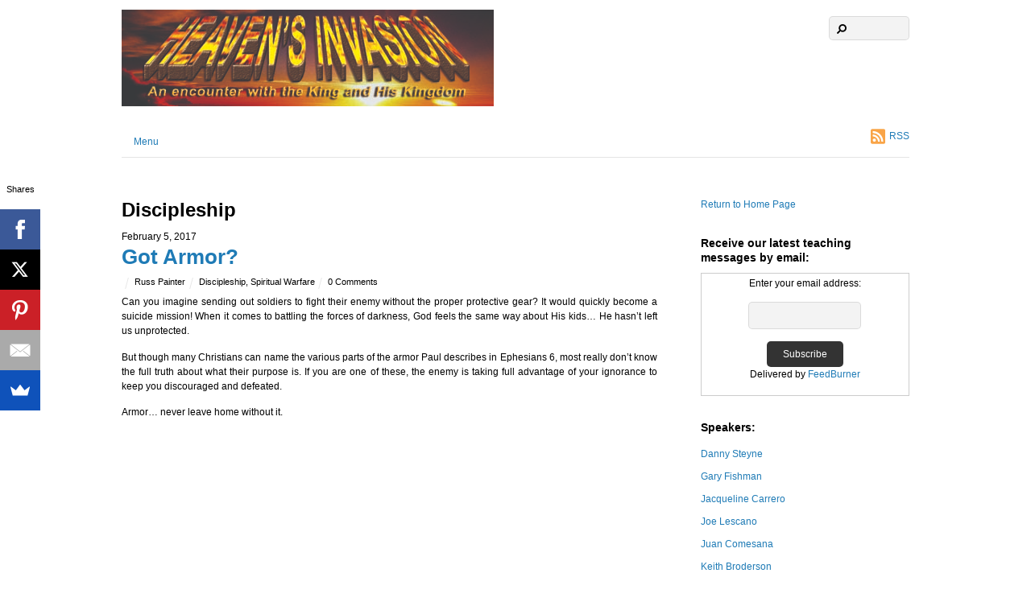

--- FILE ---
content_type: text/html; charset=UTF-8
request_url: http://www.heavensinvasion.com/tag/discipleship/page/3/
body_size: 21511
content:
<!DOCTYPE html>
<html lang="en-US">
<head>
        <meta charset="UTF-8">
        <meta name="viewport" content="width=device-width, initial-scale=1, minimum-scale=1">
        <style id="tb_inline_styles" data-no-optimize="1">.tb_animation_on{overflow-x:hidden}.themify_builder .wow{visibility:hidden;animation-fill-mode:both}[data-tf-animation]{will-change:transform,opacity,visibility}.themify_builder .tf_lax_done{transition-duration:.8s;transition-timing-function:cubic-bezier(.165,.84,.44,1)}[data-sticky-active].tb_sticky_scroll_active{z-index:1}[data-sticky-active].tb_sticky_scroll_active .hide-on-stick{display:none}@media(min-width:1281px){.hide-desktop{width:0!important;height:0!important;padding:0!important;visibility:hidden!important;margin:0!important;display:table-column!important;background:0!important}}@media(min-width:769px) and (max-width:1280px){.hide-tablet_landscape{width:0!important;height:0!important;padding:0!important;visibility:hidden!important;margin:0!important;display:table-column!important;background:0!important}}@media(min-width:681px) and (max-width:768px){.hide-tablet{width:0!important;height:0!important;padding:0!important;visibility:hidden!important;margin:0!important;display:table-column!important;background:0!important}}@media(max-width:680px){.hide-mobile{width:0!important;height:0!important;padding:0!important;visibility:hidden!important;margin:0!important;display:table-column!important;background:0!important}}div.row_inner,div.subrow_inner{--gutter:3.2%;--narrow:1.6%;--none:0%;}@media(max-width:680px){
		    .themify_map.tf_map_loaded{width:100%!important}
		    .ui.builder_button,.ui.nav li a{padding:.525em 1.15em}
		    .fullheight>.row_inner:not(.tb_col_count_1){min-height:0}
	    }</style><noscript><style>.themify_builder .wow,.wow .tf_lazy{visibility:visible!important}</style></noscript>            <style id="tf_lazy_style" data-no-optimize="1">
                [data-tf-src]{
                    opacity:0
                }
                .tf_svg_lazy{
		    content-visibility:auto;
                    transition:filter .3s linear!important;filter:blur(25px);opacity:1;
                    transform:translateZ(0)
                }
                .tf_svg_lazy_loaded{
                    filter:blur(0)
                }
                .module[data-lazy],.module[data-lazy] .ui,.module_row[data-lazy]:not(.tb_first),.module_row[data-lazy]:not(.tb_first)>.row_inner,.module_row:not(.tb_first) .module_column[data-lazy],.module_row:not(.tb_first) .module_subrow[data-lazy],.module_subrow[data-lazy]>.subrow_inner{

		    background-image:none!important
                }
            </style>
            <noscript>
		<style>
		    [data-tf-src]{
			display:none!important
		    }
		    .tf_svg_lazy{
			filter:none!important;
			opacity:1!important
		    }
		</style>
	    </noscript>
                    <style id="tf_lazy_common" data-no-optimize="1">
	                    img{
                    max-width:100%;
                    height:auto
                }
			               .tf_fa{display:inline-block;width:1em;height:1em;stroke-width:0;stroke:currentColor;overflow:visible;fill:currentColor;pointer-events:none;vertical-align:middle;text-rendering:optimizeSpeed;buffered-rendering:static}#tf_svg symbol{overflow:visible}.tf_lazy{position:relative;visibility:visible;display:block;opacity:.3}.wow .tf_lazy{visibility:hidden;opacity:1;position:static;display:inline}div.tf_audio_lazy audio{visibility:hidden;height:0;display:inline}.mejs-container{visibility:visible}.tf_iframe_lazy{transition:opacity .3s ease-in-out;min-height:10px}.tf_carousel .tf_swiper-wrapper{display:flex}.tf_carousel .tf_swiper-slide{flex-shrink:0;opacity:0;width:100%;height:100%}.tf_carousel .tf_lazy{contain:none}.tf_swiper-wrapper>br,.tf_lazy.tf_swiper-wrapper .tf_lazy:after,.tf_lazy.tf_swiper-wrapper .tf_lazy:before{display:none}.tf_lazy:after,.tf_lazy:before{content:'';display:inline-block;position:absolute;width:10px!important;height:10px!important;margin:0 3px;top:50%!important;right:50%!important;left:auto!important;border-radius:100%;background-color:currentColor;visibility:visible;animation:tf-hrz-loader infinite .75s cubic-bezier(.2,.68,.18,1.08)}.tf_lazy:after{width:6px!important;height:6px!important;right:auto!important;left:50%!important;margin-top:3px;animation-delay:-.4s}@keyframes tf-hrz-loader{0%{transform:scale(1);opacity:1}50%{transform:scale(.1);opacity:.6}100%{transform:scale(1);opacity:1}}.tf_lazy_lightbox{position:fixed;background:rgba(11,11,11,.8);color:#ccc;top:0;left:0;display:flex;align-items:center;justify-content:center;z-index:999}.tf_lazy_lightbox .tf_lazy:after,.tf_lazy_lightbox .tf_lazy:before{background:#fff}.tf_vd_lazy{display:flex;flex-wrap:wrap}.tf_w.tf_vd_lazy video{width:100%;height:auto;position:static;object-fit:cover}
        </style>
        <title>Discipleship &#8211; Page 3 &#8211; Heaven&#039;s Invasion</title>
<meta name='robots' content='max-image-preview:large' />
<link rel="alternate" type="application/rss+xml" title="Heaven&#039;s Invasion &raquo; Feed" href="http://www.heavensinvasion.com/feed/" />
<link rel="alternate" type="application/rss+xml" title="Heaven&#039;s Invasion &raquo; Comments Feed" href="http://www.heavensinvasion.com/comments/feed/" />
<link rel="alternate" type="application/rss+xml" title="Heaven&#039;s Invasion &raquo; Discipleship Tag Feed" href="http://www.heavensinvasion.com/tag/discipleship/feed/" />
<style id='wp-img-auto-sizes-contain-inline-css'>
img:is([sizes=auto i],[sizes^="auto," i]){contain-intrinsic-size:3000px 1500px}
/*# sourceURL=wp-img-auto-sizes-contain-inline-css */
</style>
<style id='classic-theme-styles-inline-css'>
/*! This file is auto-generated */
.wp-block-button__link{color:#fff;background-color:#32373c;border-radius:9999px;box-shadow:none;text-decoration:none;padding:calc(.667em + 2px) calc(1.333em + 2px);font-size:1.125em}.wp-block-file__button{background:#32373c;color:#fff;text-decoration:none}
/*# sourceURL=/wp-includes/css/classic-themes.min.css */
</style>
<link rel="preload" href="http://www.heavensinvasion.com/wp-content/plugins/cool-tag-cloud/inc/cool-tag-cloud.css?ver=2.25" as="style" /><link rel='stylesheet' id='cool-tag-cloud-css' href='http://www.heavensinvasion.com/wp-content/plugins/cool-tag-cloud/inc/cool-tag-cloud.css?ver=2.25' media='all' />
<script src="http://www.heavensinvasion.com/wp-includes/js/jquery/jquery.min.js?ver=3.7.1" id="jquery-core-js"></script>
<link rel="https://api.w.org/" href="http://www.heavensinvasion.com/wp-json/" /><link rel="alternate" title="JSON" type="application/json" href="http://www.heavensinvasion.com/wp-json/wp/v2/tags/18" /><link rel="EditURI" type="application/rsd+xml" title="RSD" href="http://www.heavensinvasion.com/xmlrpc.php?rsd" />
<meta name="generator" content="WordPress 6.9" />
<meta name="generator" content="Seriously Simple Podcasting 3.14.2" />

<link rel="alternate" type="application/rss+xml" title="Podcast RSS feed" href="http://www.heavensinvasion.com/feed/podcast" />

<link rel="prefetch" href="http://www.heavensinvasion.com/wp-content/themes/basic/js/themify.script.min.js?ver=7.1.1" as="script" fetchpriority="low"/><link rel="preload" href="http://www.heavensinvasion.com/wp-content/uploads/2015/05/weblogo2.jpg" as="image"/><style id="tf_gf_fonts_style">@font-face{font-family:'Old Standard TT';font-style:italic;font-display:swap;src:url(https://fonts.gstatic.com/s/oldstandardtt/v22/MwQsbh3o1vLImiwAVvYawgcf2eVer2q3bHNiZg.woff2) format('woff2');unicode-range:U+0460-052F,U+1C80-1C8A,U+20B4,U+2DE0-2DFF,U+A640-A69F,U+FE2E-FE2F;}@font-face{font-family:'Old Standard TT';font-style:italic;font-display:swap;src:url(https://fonts.gstatic.com/s/oldstandardtt/v22/MwQsbh3o1vLImiwAVvYawgcf2eVer2q-bHNiZg.woff2) format('woff2');unicode-range:U+0301,U+0400-045F,U+0490-0491,U+04B0-04B1,U+2116;}@font-face{font-family:'Old Standard TT';font-style:italic;font-display:swap;src:url(https://fonts.gstatic.com/s/oldstandardtt/v22/MwQsbh3o1vLImiwAVvYawgcf2eVer2q1bHNiZg.woff2) format('woff2');unicode-range:U+0102-0103,U+0110-0111,U+0128-0129,U+0168-0169,U+01A0-01A1,U+01AF-01B0,U+0300-0301,U+0303-0304,U+0308-0309,U+0323,U+0329,U+1EA0-1EF9,U+20AB;}@font-face{font-family:'Old Standard TT';font-style:italic;font-display:swap;src:url(https://fonts.gstatic.com/s/oldstandardtt/v22/MwQsbh3o1vLImiwAVvYawgcf2eVer2q0bHNiZg.woff2) format('woff2');unicode-range:U+0100-02BA,U+02BD-02C5,U+02C7-02CC,U+02CE-02D7,U+02DD-02FF,U+0304,U+0308,U+0329,U+1D00-1DBF,U+1E00-1E9F,U+1EF2-1EFF,U+2020,U+20A0-20AB,U+20AD-20C0,U+2113,U+2C60-2C7F,U+A720-A7FF;}@font-face{font-family:'Old Standard TT';font-style:italic;font-display:swap;src:url(https://fonts.gstatic.com/s/oldstandardtt/v22/MwQsbh3o1vLImiwAVvYawgcf2eVer2q6bHM.woff2) format('woff2');unicode-range:U+0000-00FF,U+0131,U+0152-0153,U+02BB-02BC,U+02C6,U+02DA,U+02DC,U+0304,U+0308,U+0329,U+2000-206F,U+20AC,U+2122,U+2191,U+2193,U+2212,U+2215,U+FEFF,U+FFFD;}@font-face{font-family:'Old Standard TT';font-display:swap;src:url(https://fonts.gstatic.com/s/oldstandardtt/v22/MwQubh3o1vLImiwAVvYawgcf2eVep1q4dHc.woff2) format('woff2');unicode-range:U+0460-052F,U+1C80-1C8A,U+20B4,U+2DE0-2DFF,U+A640-A69F,U+FE2E-FE2F;}@font-face{font-family:'Old Standard TT';font-display:swap;src:url(https://fonts.gstatic.com/s/oldstandardtt/v22/MwQubh3o1vLImiwAVvYawgcf2eVerlq4dHc.woff2) format('woff2');unicode-range:U+0301,U+0400-045F,U+0490-0491,U+04B0-04B1,U+2116;}@font-face{font-family:'Old Standard TT';font-display:swap;src:url(https://fonts.gstatic.com/s/oldstandardtt/v22/MwQubh3o1vLImiwAVvYawgcf2eVepVq4dHc.woff2) format('woff2');unicode-range:U+0102-0103,U+0110-0111,U+0128-0129,U+0168-0169,U+01A0-01A1,U+01AF-01B0,U+0300-0301,U+0303-0304,U+0308-0309,U+0323,U+0329,U+1EA0-1EF9,U+20AB;}@font-face{font-family:'Old Standard TT';font-display:swap;src:url(https://fonts.gstatic.com/s/oldstandardtt/v22/MwQubh3o1vLImiwAVvYawgcf2eVepFq4dHc.woff2) format('woff2');unicode-range:U+0100-02BA,U+02BD-02C5,U+02C7-02CC,U+02CE-02D7,U+02DD-02FF,U+0304,U+0308,U+0329,U+1D00-1DBF,U+1E00-1E9F,U+1EF2-1EFF,U+2020,U+20A0-20AB,U+20AD-20C0,U+2113,U+2C60-2C7F,U+A720-A7FF;}@font-face{font-family:'Old Standard TT';font-display:swap;src:url(https://fonts.gstatic.com/s/oldstandardtt/v22/MwQubh3o1vLImiwAVvYawgcf2eVeqlq4.woff2) format('woff2');unicode-range:U+0000-00FF,U+0131,U+0152-0153,U+02BB-02BC,U+02C6,U+02DA,U+02DC,U+0304,U+0308,U+0329,U+2000-206F,U+20AC,U+2122,U+2191,U+2193,U+2212,U+2215,U+FEFF,U+FFFD;}@font-face{font-family:'Old Standard TT';font-weight:700;font-display:swap;src:url(https://fonts.gstatic.com/s/oldstandardtt/v22/MwQrbh3o1vLImiwAVvYawgcf2eVWEX-tRlZfX80.woff2) format('woff2');unicode-range:U+0460-052F,U+1C80-1C8A,U+20B4,U+2DE0-2DFF,U+A640-A69F,U+FE2E-FE2F;}@font-face{font-family:'Old Standard TT';font-weight:700;font-display:swap;src:url(https://fonts.gstatic.com/s/oldstandardtt/v22/MwQrbh3o1vLImiwAVvYawgcf2eVWEX-tT1ZfX80.woff2) format('woff2');unicode-range:U+0301,U+0400-045F,U+0490-0491,U+04B0-04B1,U+2116;}@font-face{font-family:'Old Standard TT';font-weight:700;font-display:swap;src:url(https://fonts.gstatic.com/s/oldstandardtt/v22/MwQrbh3o1vLImiwAVvYawgcf2eVWEX-tRFZfX80.woff2) format('woff2');unicode-range:U+0102-0103,U+0110-0111,U+0128-0129,U+0168-0169,U+01A0-01A1,U+01AF-01B0,U+0300-0301,U+0303-0304,U+0308-0309,U+0323,U+0329,U+1EA0-1EF9,U+20AB;}@font-face{font-family:'Old Standard TT';font-weight:700;font-display:swap;src:url(https://fonts.gstatic.com/s/oldstandardtt/v22/MwQrbh3o1vLImiwAVvYawgcf2eVWEX-tRVZfX80.woff2) format('woff2');unicode-range:U+0100-02BA,U+02BD-02C5,U+02C7-02CC,U+02CE-02D7,U+02DD-02FF,U+0304,U+0308,U+0329,U+1D00-1DBF,U+1E00-1E9F,U+1EF2-1EFF,U+2020,U+20A0-20AB,U+20AD-20C0,U+2113,U+2C60-2C7F,U+A720-A7FF;}@font-face{font-family:'Old Standard TT';font-weight:700;font-display:swap;src:url(https://fonts.gstatic.com/s/oldstandardtt/v22/MwQrbh3o1vLImiwAVvYawgcf2eVWEX-tS1Zf.woff2) format('woff2');unicode-range:U+0000-00FF,U+0131,U+0152-0153,U+02BB-02BC,U+02C6,U+02DA,U+02DC,U+0304,U+0308,U+0329,U+2000-206F,U+20AC,U+2122,U+2191,U+2193,U+2212,U+2215,U+FEFF,U+FFFD;}</style><link rel="preload" fetchpriority="high" href="http://www.heavensinvasion.com/wp-content/uploads/themify-concate/3043712130/themify-615587741.min.css" as="style"><link fetchpriority="high" id="themify_concate-css" rel="stylesheet" href="http://www.heavensinvasion.com/wp-content/uploads/themify-concate/3043712130/themify-615587741.min.css"><style id='global-styles-inline-css'>
:root{--wp--preset--aspect-ratio--square: 1;--wp--preset--aspect-ratio--4-3: 4/3;--wp--preset--aspect-ratio--3-4: 3/4;--wp--preset--aspect-ratio--3-2: 3/2;--wp--preset--aspect-ratio--2-3: 2/3;--wp--preset--aspect-ratio--16-9: 16/9;--wp--preset--aspect-ratio--9-16: 9/16;--wp--preset--color--black: #000000;--wp--preset--color--cyan-bluish-gray: #abb8c3;--wp--preset--color--white: #ffffff;--wp--preset--color--pale-pink: #f78da7;--wp--preset--color--vivid-red: #cf2e2e;--wp--preset--color--luminous-vivid-orange: #ff6900;--wp--preset--color--luminous-vivid-amber: #fcb900;--wp--preset--color--light-green-cyan: #7bdcb5;--wp--preset--color--vivid-green-cyan: #00d084;--wp--preset--color--pale-cyan-blue: #8ed1fc;--wp--preset--color--vivid-cyan-blue: #0693e3;--wp--preset--color--vivid-purple: #9b51e0;--wp--preset--gradient--vivid-cyan-blue-to-vivid-purple: linear-gradient(135deg,rgb(6,147,227) 0%,rgb(155,81,224) 100%);--wp--preset--gradient--light-green-cyan-to-vivid-green-cyan: linear-gradient(135deg,rgb(122,220,180) 0%,rgb(0,208,130) 100%);--wp--preset--gradient--luminous-vivid-amber-to-luminous-vivid-orange: linear-gradient(135deg,rgb(252,185,0) 0%,rgb(255,105,0) 100%);--wp--preset--gradient--luminous-vivid-orange-to-vivid-red: linear-gradient(135deg,rgb(255,105,0) 0%,rgb(207,46,46) 100%);--wp--preset--gradient--very-light-gray-to-cyan-bluish-gray: linear-gradient(135deg,rgb(238,238,238) 0%,rgb(169,184,195) 100%);--wp--preset--gradient--cool-to-warm-spectrum: linear-gradient(135deg,rgb(74,234,220) 0%,rgb(151,120,209) 20%,rgb(207,42,186) 40%,rgb(238,44,130) 60%,rgb(251,105,98) 80%,rgb(254,248,76) 100%);--wp--preset--gradient--blush-light-purple: linear-gradient(135deg,rgb(255,206,236) 0%,rgb(152,150,240) 100%);--wp--preset--gradient--blush-bordeaux: linear-gradient(135deg,rgb(254,205,165) 0%,rgb(254,45,45) 50%,rgb(107,0,62) 100%);--wp--preset--gradient--luminous-dusk: linear-gradient(135deg,rgb(255,203,112) 0%,rgb(199,81,192) 50%,rgb(65,88,208) 100%);--wp--preset--gradient--pale-ocean: linear-gradient(135deg,rgb(255,245,203) 0%,rgb(182,227,212) 50%,rgb(51,167,181) 100%);--wp--preset--gradient--electric-grass: linear-gradient(135deg,rgb(202,248,128) 0%,rgb(113,206,126) 100%);--wp--preset--gradient--midnight: linear-gradient(135deg,rgb(2,3,129) 0%,rgb(40,116,252) 100%);--wp--preset--font-size--small: 13px;--wp--preset--font-size--medium: 20px;--wp--preset--font-size--large: 36px;--wp--preset--font-size--x-large: 42px;--wp--preset--spacing--20: 0.44rem;--wp--preset--spacing--30: 0.67rem;--wp--preset--spacing--40: 1rem;--wp--preset--spacing--50: 1.5rem;--wp--preset--spacing--60: 2.25rem;--wp--preset--spacing--70: 3.38rem;--wp--preset--spacing--80: 5.06rem;--wp--preset--shadow--natural: 6px 6px 9px rgba(0, 0, 0, 0.2);--wp--preset--shadow--deep: 12px 12px 50px rgba(0, 0, 0, 0.4);--wp--preset--shadow--sharp: 6px 6px 0px rgba(0, 0, 0, 0.2);--wp--preset--shadow--outlined: 6px 6px 0px -3px rgb(255, 255, 255), 6px 6px rgb(0, 0, 0);--wp--preset--shadow--crisp: 6px 6px 0px rgb(0, 0, 0);}:where(.is-layout-flex){gap: 0.5em;}:where(.is-layout-grid){gap: 0.5em;}body .is-layout-flex{display: flex;}.is-layout-flex{flex-wrap: wrap;align-items: center;}.is-layout-flex > :is(*, div){margin: 0;}body .is-layout-grid{display: grid;}.is-layout-grid > :is(*, div){margin: 0;}:where(.wp-block-columns.is-layout-flex){gap: 2em;}:where(.wp-block-columns.is-layout-grid){gap: 2em;}:where(.wp-block-post-template.is-layout-flex){gap: 1.25em;}:where(.wp-block-post-template.is-layout-grid){gap: 1.25em;}.has-black-color{color: var(--wp--preset--color--black) !important;}.has-cyan-bluish-gray-color{color: var(--wp--preset--color--cyan-bluish-gray) !important;}.has-white-color{color: var(--wp--preset--color--white) !important;}.has-pale-pink-color{color: var(--wp--preset--color--pale-pink) !important;}.has-vivid-red-color{color: var(--wp--preset--color--vivid-red) !important;}.has-luminous-vivid-orange-color{color: var(--wp--preset--color--luminous-vivid-orange) !important;}.has-luminous-vivid-amber-color{color: var(--wp--preset--color--luminous-vivid-amber) !important;}.has-light-green-cyan-color{color: var(--wp--preset--color--light-green-cyan) !important;}.has-vivid-green-cyan-color{color: var(--wp--preset--color--vivid-green-cyan) !important;}.has-pale-cyan-blue-color{color: var(--wp--preset--color--pale-cyan-blue) !important;}.has-vivid-cyan-blue-color{color: var(--wp--preset--color--vivid-cyan-blue) !important;}.has-vivid-purple-color{color: var(--wp--preset--color--vivid-purple) !important;}.has-black-background-color{background-color: var(--wp--preset--color--black) !important;}.has-cyan-bluish-gray-background-color{background-color: var(--wp--preset--color--cyan-bluish-gray) !important;}.has-white-background-color{background-color: var(--wp--preset--color--white) !important;}.has-pale-pink-background-color{background-color: var(--wp--preset--color--pale-pink) !important;}.has-vivid-red-background-color{background-color: var(--wp--preset--color--vivid-red) !important;}.has-luminous-vivid-orange-background-color{background-color: var(--wp--preset--color--luminous-vivid-orange) !important;}.has-luminous-vivid-amber-background-color{background-color: var(--wp--preset--color--luminous-vivid-amber) !important;}.has-light-green-cyan-background-color{background-color: var(--wp--preset--color--light-green-cyan) !important;}.has-vivid-green-cyan-background-color{background-color: var(--wp--preset--color--vivid-green-cyan) !important;}.has-pale-cyan-blue-background-color{background-color: var(--wp--preset--color--pale-cyan-blue) !important;}.has-vivid-cyan-blue-background-color{background-color: var(--wp--preset--color--vivid-cyan-blue) !important;}.has-vivid-purple-background-color{background-color: var(--wp--preset--color--vivid-purple) !important;}.has-black-border-color{border-color: var(--wp--preset--color--black) !important;}.has-cyan-bluish-gray-border-color{border-color: var(--wp--preset--color--cyan-bluish-gray) !important;}.has-white-border-color{border-color: var(--wp--preset--color--white) !important;}.has-pale-pink-border-color{border-color: var(--wp--preset--color--pale-pink) !important;}.has-vivid-red-border-color{border-color: var(--wp--preset--color--vivid-red) !important;}.has-luminous-vivid-orange-border-color{border-color: var(--wp--preset--color--luminous-vivid-orange) !important;}.has-luminous-vivid-amber-border-color{border-color: var(--wp--preset--color--luminous-vivid-amber) !important;}.has-light-green-cyan-border-color{border-color: var(--wp--preset--color--light-green-cyan) !important;}.has-vivid-green-cyan-border-color{border-color: var(--wp--preset--color--vivid-green-cyan) !important;}.has-pale-cyan-blue-border-color{border-color: var(--wp--preset--color--pale-cyan-blue) !important;}.has-vivid-cyan-blue-border-color{border-color: var(--wp--preset--color--vivid-cyan-blue) !important;}.has-vivid-purple-border-color{border-color: var(--wp--preset--color--vivid-purple) !important;}.has-vivid-cyan-blue-to-vivid-purple-gradient-background{background: var(--wp--preset--gradient--vivid-cyan-blue-to-vivid-purple) !important;}.has-light-green-cyan-to-vivid-green-cyan-gradient-background{background: var(--wp--preset--gradient--light-green-cyan-to-vivid-green-cyan) !important;}.has-luminous-vivid-amber-to-luminous-vivid-orange-gradient-background{background: var(--wp--preset--gradient--luminous-vivid-amber-to-luminous-vivid-orange) !important;}.has-luminous-vivid-orange-to-vivid-red-gradient-background{background: var(--wp--preset--gradient--luminous-vivid-orange-to-vivid-red) !important;}.has-very-light-gray-to-cyan-bluish-gray-gradient-background{background: var(--wp--preset--gradient--very-light-gray-to-cyan-bluish-gray) !important;}.has-cool-to-warm-spectrum-gradient-background{background: var(--wp--preset--gradient--cool-to-warm-spectrum) !important;}.has-blush-light-purple-gradient-background{background: var(--wp--preset--gradient--blush-light-purple) !important;}.has-blush-bordeaux-gradient-background{background: var(--wp--preset--gradient--blush-bordeaux) !important;}.has-luminous-dusk-gradient-background{background: var(--wp--preset--gradient--luminous-dusk) !important;}.has-pale-ocean-gradient-background{background: var(--wp--preset--gradient--pale-ocean) !important;}.has-electric-grass-gradient-background{background: var(--wp--preset--gradient--electric-grass) !important;}.has-midnight-gradient-background{background: var(--wp--preset--gradient--midnight) !important;}.has-small-font-size{font-size: var(--wp--preset--font-size--small) !important;}.has-medium-font-size{font-size: var(--wp--preset--font-size--medium) !important;}.has-large-font-size{font-size: var(--wp--preset--font-size--large) !important;}.has-x-large-font-size{font-size: var(--wp--preset--font-size--x-large) !important;}
/*# sourceURL=global-styles-inline-css */
</style>
<link rel="preload" href="http://www.heavensinvasion.com/wp-content/plugins/seriously-simple-podcasting/assets/css/castos-player.min.css?ver=3.14.2" as="style" /><link rel='stylesheet' id='ssp-castos-player-css' href='http://www.heavensinvasion.com/wp-content/plugins/seriously-simple-podcasting/assets/css/castos-player.min.css?ver=3.14.2' media='all' />
</head>

<body class="archive paged tag tag-discipleship tag-18 paged-3 tag-paged-3 wp-theme-basic skin-default sidebar1 default_width no-home tb_animation_on">
<svg id="tf_svg" style="display:none"><defs><symbol id="tf-fas-search" viewBox="0 0 32 32"><path d="M31.6 27.7q.4.4.4 1t-.4 1.1l-1.8 1.8q-.4.4-1 .4t-1.1-.4l-6.3-6.3q-.4-.4-.4-1v-1Q17.5 26 13 26q-5.4 0-9.2-3.8T0 13t3.8-9.2T13 0t9.2 3.8T26 13q0 4.5-2.8 8h1q.7 0 1.1.4zM13 21q3.3 0 5.7-2.3T21 13t-2.3-5.7T13 5 7.3 7.3 5 13t2.3 5.7T13 21z"/></symbol><symbol id="tf-fas-rss-square" viewBox="0 0 28 32"><path d="M25 2q1.25 0 2.13.88T28 5v22q0 1.25-.88 2.13T25 30H3q-1.25 0-2.13-.88T0 27V5q0-1.25.88-2.13T3 2h22zM7 26q1.25 0 2.13-.88T10 23t-.88-2.13T7 20t-2.13.88T4 23t.88 2.13T7 26zm9.88 0q.25 0 .46-.22t.22-.53q-.31-5.19-3.97-8.84t-8.84-3.97q-.31 0-.53.22t-.22.46v2.2q0 .68.69.68 3.75.25 6.4 2.9T14 25.32q0 .7.69.7h2.19zm6.43 0q.25 0 .47-.22t.22-.53q-.31-7.81-5.84-13.38T4.76 6q-.32 0-.54.22T4 6.69v2.19q0 .68.69.68 6.37.25 10.94 4.82t4.81 10.94q0 .68.69.68h2.19z"/></symbol><symbol id="tf-fas-arrow-up" viewBox="0 0 28 32"><path d="M2.19 18.13.8 16.68q-.44-.44-.44-1.07t.44-1.06L12.94 2.44Q13.38 2 14 2t1.06.44L27.2 14.56q.44.44.44 1.06t-.44 1.07l-1.38 1.37q-.43.5-1.06.47t-1.06-.47l-7.19-7.5V28.5q0 .63-.44 1.06T15 30h-2q-.63 0-1.06-.44t-.44-1.06V10.56l-7.19 7.5q-.44.44-1.06.47t-1.07-.4z"/></symbol><style id="tf_fonts_style">.tf_fa.tf-fas-rss-square{width:0.875em}.tf_fa.tf-fas-arrow-up{width:0.873em}</style></defs></svg><script> </script><div id="pagewrap" class="hfeed site">

	<div id="headerwrap">

				<header id="header" class="pagewidth" itemscope="itemscope" itemtype="https://schema.org/WPHeader">
        			<hgroup>
				<div id="site-logo"><a href="http://www.heavensinvasion.com" title="Heaven&#039;s Invasion"><img  src="http://www.heavensinvasion.com/wp-content/uploads/2015/05/weblogo2.jpg" alt="Heaven&#039;s Invasion" title="6 x 4_Postcard.indd" width="" height="" class="site-logo-image" data-tf-not-load="1" importance="high"></a></div><div id="site-description" class="site-description"><span>An encounter with the King and His Kingdom</span></div>			</hgroup>

			<nav id="main-nav-wrap" itemscope="itemscope" itemtype="https://schema.org/SiteNavigationElement">
				<div id="menu-icon" class="mobile-button"><span class="menu-icon-inner"></span></div>
				<ul id="main-nav" class="main-nav"><li id="menu-item-4645" class="menu-item-custom-4645 menu-item menu-item-type-custom menu-item-object-custom menu-item-home menu-item-has-children menu-item-4645"><a href="http://www.heavensinvasion.com/">Menu<span class="child-arrow closed" tabindex="-1"></span></a>
<ul class="sub-menu">
	<li id="menu-item-4659" class="menu-item-page-4652 menu-item menu-item-type-post_type menu-item-object-page menu-item-4659 menu-page-4652-parent-4645"><a href="http://www.heavensinvasion.com/topics/">Topics</a></li>
	<li id="menu-item-4646" class="menu-item-page-24 menu-item menu-item-type-post_type menu-item-object-page menu-item-4646 menu-page-24-parent-4645"><a href="http://www.heavensinvasion.com/audio-podcasts/">Audio Archives &#038; Podcasts</a></li>
	<li id="menu-item-4648" class="menu-item-page-84 menu-item menu-item-type-post_type menu-item-object-page menu-item-4648 menu-page-84-parent-4645"><a href="http://www.heavensinvasion.com/scripture-meditation-and-declaration/">Scripture Meditation and Declaration</a></li>
	<li id="menu-item-4649" class="menu-item-page-2389 menu-item menu-item-type-post_type menu-item-object-page menu-item-4649 menu-page-2389-parent-4645"><a href="http://www.heavensinvasion.com/brazil/">Support Our Missionary in Brazil</a></li>
	<li id="menu-item-4650" class="menu-item-page-90 menu-item menu-item-type-post_type menu-item-object-page menu-item-4650 menu-page-90-parent-4645"><a href="http://www.heavensinvasion.com/meet-the-team/">Who Are We?</a></li>
</ul>
</li>
</ul>				<!-- /#main-nav -->
			</nav>

							<form method="get" id="searchform" action="http://www.heavensinvasion.com/">
	<input type="text" name="s" id="s" title="Search" value="" />
	<svg  class="tf_fa tf-fas-search" aria-hidden="true"><use href="#tf-fas-search"></use></svg></form>			
			<div class="social-widget">
					    <div class="rss"><a href="http://www.heavensinvasion.com/feed/"><svg  aria-label="RSS" class="tf_fa tf-fas-rss-square" role="img"><use href="#tf-fas-rss-square"></use></svg>RSS</a></div>
	    			</div>
			<!-- /.social-widget -->
				</header>
		<!-- /#header -->
        
	</div>
	<!-- /#headerwrap -->

	<div id="body" class="tf_clearfix">
    <!-- layout -->
<div id="layout" class="pagewidth tf_clearfix">
    <!-- content -->
        <main id="content" class="tf_clearfix">
	 <h1 itemprop="name" class="page-title">Discipleship </h1>		    <div  id="loops-wrapper" class="loops-wrapper list-post tf_clear tf_clearfix" data-lazy="1">
							
<article id="post-4617" class="post tf_clearfix cat-6 post-4617 type-post status-publish format-standard hentry category-russ-painter tag-discipleship tag-spiritual-warfare series-heavens-invasion has-post-title has-post-date has-post-category has-post-tag has-post-comment has-post-author ">
	
	
	<div class="post-content">

					<time datetime="2017-02-05" class="post-date entry-date updated">February 5, 2017</time>

		
					<h2 class="post-title entry-title"><a href="http://www.heavensinvasion.com/got-armor/">Got Armor?</a></h2>		
					<p class="post-meta entry-meta">
									<span class="post-author"><span class="author vcard"><a class="url fn n" href="http://www.heavensinvasion.com/author/russ/" rel="author"></a></span></span>
													<span class="post-category"><a href="http://www.heavensinvasion.com/category/russ-painter/" rel="category tag">Russ Painter</a></span>
								 <span class="post-tag"><a href="http://www.heavensinvasion.com/tag/discipleship/" rel="tag">Discipleship</a>, <a href="http://www.heavensinvasion.com/tag/spiritual-warfare/" rel="tag">Spiritual Warfare</a></span>				        <span class="post-comment">
	       <a href="http://www.heavensinvasion.com/got-armor/#respond">0 Comments</a>	    </span>
					</p>
		
			<div class="entry-content">

        				<p style="text-align: justify;">Can you imagine sending out soldiers to fight their enemy without the proper protective gear? It would quickly become a suicide mission! When it comes to battling the forces of darkness, God feels the same way about His kids&#8230; He hasn&#8217;t left us unprotected.</p>
<p style="text-align: justify;">But though many Christians can name the various parts of the armor Paul describes in Ephesians 6, most really don&#8217;t know the full truth about what their purpose is. If you are one of these, the enemy is taking full advantage of your ignorance to keep you discouraged and defeated.</p>
<p style="text-align: justify;">Armor&#8230; never leave home without it.</p>
<div class="post-video"><iframe data-tf-not-load="1" width="1165" height="655" src="https://www.youtube.com/embed/NWYDsGDDBZ4?wmode=transparent&amp;rel=0&amp;feature=oembed" frameborder="0" allow="accelerometer; autoplay; encrypted-media; gyroscope; picture-in-picture" allowfullscreen></iframe></div>
<p>Audio:</p>
<div class="podcast_player"><div id="524234093" class="castos-player dark-mode " tabindex="0" data-episode="4617" data-player_id="524234093">
	<div class="player">
		<div class="player__main">
			<div class="player__artwork player__artwork-4617">
				<img src="data:image/svg+xml;charset=UTF-8,%3Csvg%20xmlns%3D%22http%3A%2F%2Fwww.w3.org%2F2000%2Fsvg%22%20width%3D%22150%22%20height%3D%22150%22%3E%3Cg%20fill%3D%22%23321b09%22%3E%3Crect%20width%3D%2237%22%20height%3D%2237%22%2F%3E%3Crect%20width%3D%2237%22%20height%3D%2237%22%20fill%3D%22%23774716%22%20x%3D%2237%22%2F%3E%3Crect%20width%3D%2237%22%20height%3D%2237%22%20fill%3D%22%23c66d43%22%20x%3D%2274%22%2F%3E%3Crect%20width%3D%2237%22%20height%3D%2237%22%20fill%3D%22%23442400%22%20x%3D%22111%22%2F%3E%3Crect%20width%3D%2237%22%20height%3D%2237%22%20fill%3D%22%234b2800%22%20y%3D%2237%22%2F%3E%3Crect%20width%3D%2237%22%20height%3D%2237%22%20fill%3D%22%2350320e%22%20x%3D%2237%22%20y%3D%2237%22%2F%3E%3Crect%20width%3D%2237%22%20height%3D%2237%22%20fill%3D%22%237b5838%22%20x%3D%2274%22%20y%3D%2237%22%2F%3E%3Crect%20width%3D%2237%22%20height%3D%2237%22%20fill%3D%22%23593712%22%20x%3D%22111%22%20y%3D%2237%22%2F%3E%3Crect%20width%3D%2237%22%20height%3D%2237%22%20fill%3D%22%236d1112%22%20y%3D%2274%22%2F%3E%3Crect%20width%3D%2237%22%20height%3D%2237%22%20fill%3D%22%23b33028%22%20x%3D%2237%22%20y%3D%2274%22%2F%3E%3Crect%20width%3D%2237%22%20height%3D%2237%22%20fill%3D%22%23ce542b%22%20x%3D%2274%22%20y%3D%2274%22%2F%3E%3Crect%20width%3D%2237%22%20height%3D%2237%22%20fill%3D%22%23d37d26%22%20x%3D%22111%22%20y%3D%2274%22%2F%3E%3Crect%20width%3D%2237%22%20height%3D%2237%22%20fill%3D%22%237e0c16%22%20y%3D%22111%22%2F%3E%3Crect%20width%3D%2237%22%20height%3D%2237%22%20fill%3D%22%232f1113%22%20x%3D%2237%22%20y%3D%22111%22%2F%3E%3Crect%20width%3D%2237%22%20height%3D%2237%22%20fill%3D%22%23760904%22%20x%3D%2274%22%20y%3D%22111%22%2F%3E%3Crect%20width%3D%2237%22%20height%3D%2237%22%20fill%3D%22%23a32924%22%20x%3D%22111%22%20y%3D%22111%22%2F%3E%3C%2Fg%3E%3C%2Fsvg%3E" loading="lazy" data-lazy="1" class="tf_svg_lazy" width="150" height="150" decoding="async" data-tf-src="http://www.heavensinvasion.com/wp-content/uploads/2015/05/HI_itunes-150x150.jpg" alt="Heaven&#039;s Invasion" title="Heaven&#039;s Invasion"><noscript><img decoding="async" data-tf-not-load src="http://www.heavensinvasion.com/wp-content/uploads/2015/05/HI_itunes-150x150.jpg"
					 alt="Heaven&#039;s Invasion"
					 title="Heaven&#039;s Invasion"></noscript>
			</div>
			<div class="player__body">
				<div class="currently-playing">
					<div class="show player__podcast-title">
						Heaven's Invasion					</div>
					<div class="episode-title player__episode-title">Got Armor?</div>
				</div>
				<div class="play-progress">
					<div class="play-pause-controls">
						<button title="Play" aria-label="Play Episode" aria-pressed="false" class="play-btn">
							<span class="screen-reader-text">Play Episode</span>
						</button>
						<button title="Pause" aria-label="Pause Episode" aria-pressed="false" class="pause-btn hide">
							<span class="screen-reader-text">Pause Episode</span>
						</button>
						<img src="[data-uri]" data-lazy="1" decoding="async" data-tf-src="http://www.heavensinvasion.com/wp-content/plugins/seriously-simple-podcasting/assets/css/images/player/images/icon-loader.svg" alt="Loading" class="tf_svg_lazy ssp-loader hide"/><noscript><img decoding="async" data-tf-not-load src="http://www.heavensinvasion.com/wp-content/plugins/seriously-simple-podcasting/assets/css/images/player/images/icon-loader.svg" alt="Loading" class="ssp-loader hide"/></noscript>
					</div>
					<div>
						<div class="tf_lazy tf_audio_lazy tf_w tf_rel tf_box"><audio data-lazy="1" preload="none" class="clip clip-4617"> <source src="https://s3.amazonaws.com/hipodcasts/Got+Armor.mp3"> </audio></div>
						<div class="ssp-progress" role="progressbar" title="Seek" aria-valuenow="0" aria-valuemin="0" aria-valuemax="0">
							<span class="progress__filled"></span>
						</div>
						<div class="ssp-playback playback">
							<div class="playback__controls">
								<button class="player-btn player-btn__volume" title="Mute/Unmute">
									<span class="screen-reader-text">Mute/Unmute Episode</span>
								</button>
								<button data-skip="-10" class="player-btn player-btn__rwd" title="Rewind 10 seconds">
									<span class="screen-reader-text">Rewind 10 Seconds</span>
								</button>
								<button data-speed="1" class="player-btn player-btn__speed" title="Playback Speed" aria-label="Playback Speed">1x</button>
								<button data-skip="30" class="player-btn player-btn__fwd" title="Fast Forward 30 seconds">
									<span class="screen-reader-text">Fast Forward 30 seconds</span>
								</button>
							</div>
							<div class="playback__timers">
								<time class="ssp-timer">00:00</time>
								<span>/</span>
								<!-- We need actual duration here from the server -->
								<time class="ssp-duration" datetime="PT0H0M0S"></time>
							</div>
						</div>
					</div>
				</div>
									<nav class="player-panels-nav">
													<button class="subscribe-btn" id="subscribe-btn-4617" title="Subscribe">Subscribe</button>
																			<button class="share-btn" id="share-btn-4617" title="Share">Share</button>
											</nav>
							</div>
		</div>
	</div>
			<div class="player-panels player-panels-4617">
							<div class="subscribe player-panel subscribe-4617">
					<div class="close-btn close-btn-4617">
						<span></span>
						<span></span>
					</div>
					<div class="panel__inner">
						<div class="subscribe-icons">
													</div>
						<div class="player-panel-row" aria-label="RSS Feed URL">
							<div class="title">RSS Feed</div>
							<div>
								<input value="http://www.heavensinvasion.com/feed/podcast/heavens-invasion" class="input-rss input-rss-4617" title="RSS Feed URL" readonly />
							</div>
							<button class="copy-rss copy-rss-4617" title="Copy RSS Feed URL" aria-label="Copy RSS Feed URL"></button>
						</div>
					</div>
				</div>
										<div class="share share-4617 player-panel">
					<div class="close-btn close-btn-4617">
						<span></span>
						<span></span>
					</div>
					<div class="player-panel-row">
						<div class="title">
							Share						</div>
						<div class="icons-holder">
							<a href="https://www.facebook.com/sharer/sharer.php?u=http://www.heavensinvasion.com/?post_type=post&amp;p=4617&t=Got Armor?"
							   target="_blank" rel="noopener noreferrer" class="share-icon facebook" title="Share on Facebook">
								<span></span>
							</a>
							<a href="https://twitter.com/intent/tweet?text=http://www.heavensinvasion.com/?post_type=post&amp;p=4617&url=Got Armor?"
							   target="_blank" rel="noopener noreferrer" class="share-icon twitter" title="Share on Twitter">
								<span></span>
							</a>
							<a href="https://s3.amazonaws.com/hipodcasts/Got+Armor.mp3"
							   target="_blank" rel="noopener noreferrer" class="share-icon download" title="Download" download>
								<span></span>
							</a>
						</div>
					</div>
					<div class="player-panel-row">
						<div class="title">
							Link						</div>
						<div>
							<input value="http://www.heavensinvasion.com/?post_type=post&#038;p=4617" class="input-link input-link-4617" title="Episode URL" readonly />
						</div>
						<button class="copy-link copy-link-4617" title="Copy Episode URL" aria-label="Copy Episode URL" readonly=""></button>
					</div>
					<div class="player-panel-row">
						<div class="title">
							Embed						</div>
						<div style="height: 10px;">
							<input type="text" value='&lt;blockquote class=&quot;wp-embedded-content&quot; data-secret=&quot;mO3o8WBHA9&quot;&gt;&lt;a href=&quot;http://www.heavensinvasion.com/got-armor/&quot;&gt;Got Armor?&lt;/a&gt;&lt;/blockquote&gt;&lt;iframe sandbox=&quot;allow-scripts&quot; security=&quot;restricted&quot; src=&quot;http://www.heavensinvasion.com/got-armor/embed/#?secret=mO3o8WBHA9&quot; width=&quot;500&quot; height=&quot;350&quot; title=&quot;&#8220;Got Armor?&#8221; &#8212; Heaven&#039;s Invasion&quot; data-secret=&quot;mO3o8WBHA9&quot; frameborder=&quot;0&quot; marginwidth=&quot;0&quot; marginheight=&quot;0&quot; scrolling=&quot;no&quot; class=&quot;wp-embedded-content&quot;&gt;&lt;/iframe&gt;&lt;script&gt;
/*! This file is auto-generated */
!function(d,l){&quot;use strict&quot;;l.querySelector&amp;&amp;d.addEventListener&amp;&amp;&quot;undefined&quot;!=typeof URL&amp;&amp;(d.wp=d.wp||{},d.wp.receiveEmbedMessage||(d.wp.receiveEmbedMessage=function(e){var t=e.data;if((t||t.secret||t.message||t.value)&amp;&amp;!/[^a-zA-Z0-9]/.test(t.secret)){for(var s,r,n,a=l.querySelectorAll(&#039;iframe[data-secret=&quot;&#039;+t.secret+&#039;&quot;]&#039;),o=l.querySelectorAll(&#039;blockquote[data-secret=&quot;&#039;+t.secret+&#039;&quot;]&#039;),c=new RegExp(&quot;^https?:$&quot;,&quot;i&quot;),i=0;i&lt;o.length;i++)o[i].style.display=&quot;none&quot;;for(i=0;i&lt;a.length;i++)s=a[i],e.source===s.contentWindow&amp;&amp;(s.removeAttribute(&quot;style&quot;),&quot;height&quot;===t.message?(1e3&lt;(r=parseInt(t.value,10))?r=1e3:~~r&lt;200&amp;&amp;(r=200),s.height=r):&quot;link&quot;===t.message&amp;&amp;(r=new URL(s.getAttribute(&quot;src&quot;)),n=new URL(t.value),c.test(n.protocol))&amp;&amp;n.host===r.host&amp;&amp;l.activeElement===s&amp;&amp;(d.top.location.href=t.value))}},d.addEventListener(&quot;message&quot;,d.wp.receiveEmbedMessage,!1),l.addEventListener(&quot;DOMContentLoaded&quot;,function(){for(var e,t,s=l.querySelectorAll(&quot;iframe.wp-embedded-content&quot;),r=0;r&lt;s.length;r++)(t=(e=s[r]).getAttribute(&quot;data-secret&quot;))||(t=Math.random().toString(36).substring(2,12),e.src+=&quot;#?secret=&quot;+t,e.setAttribute(&quot;data-secret&quot;,t)),e.contentWindow.postMessage({message:&quot;ready&quot;,secret:t},&quot;*&quot;)},!1)))}(window,document);
//# sourceURL=http://www.heavensinvasion.com/wp-includes/js/wp-embed.min.js
&lt;/script&gt;
'
								   title="Embed Code"
								   class="input-embed input-embed-4617" readonly/>
						</div>
						<button class="copy-embed copy-embed-4617" title="Copy Embed Code" aria-label="Copy Embed Code"></button>
					</div>
				</div>
					</div>
	
	

	</div>
<div class="podcast_meta"><aside><p><a href="http://www.heavensinvasion.com/podcast-download/4617/got-armor?ref=download" title="Got Armor? " class="podcast-meta-download">Download file</a> | <a href="http://www.heavensinvasion.com/podcast-download/4617/got-armor?ref=new_window" target="_blank" title="Got Armor? " class="podcast-meta-new-window">Play in new window</a> | <span class="podcast-meta-date">Recorded on February 5, 2017</span></p></aside></div></div><!--themify_builder_content-->
<div id="themify_builder_content-4617" data-postid="4617" class="themify_builder_content themify_builder_content-4617 themify_builder tf_clear">
    </div>
<!--/themify_builder_content-->

	    
	</div><!-- /.entry-content -->
	
	</div>
	<!-- /.post-content -->
	
</article>
<!-- /.post -->
							
<article id="post-4612" class="post tf_clearfix cat-6 post-4612 type-post status-publish format-standard hentry category-russ-painter tag-discipleship tag-prophetic-teaching series-heavens-invasion has-post-title has-post-date has-post-category has-post-tag has-post-comment has-post-author ">
	
	
	<div class="post-content">

					<time datetime="2017-01-29" class="post-date entry-date updated">January 29, 2017</time>

		
					<h2 class="post-title entry-title"><a href="http://www.heavensinvasion.com/the-war-between-your-ears/">The War Between Your Ears</a></h2>		
					<p class="post-meta entry-meta">
									<span class="post-author"><span class="author vcard"><a class="url fn n" href="http://www.heavensinvasion.com/author/russ/" rel="author"></a></span></span>
													<span class="post-category"><a href="http://www.heavensinvasion.com/category/russ-painter/" rel="category tag">Russ Painter</a></span>
								 <span class="post-tag"><a href="http://www.heavensinvasion.com/tag/discipleship/" rel="tag">Discipleship</a>, <a href="http://www.heavensinvasion.com/tag/prophetic-teaching/" rel="tag">Prophetic Teaching</a></span>				        <span class="post-comment">
	       <a href="http://www.heavensinvasion.com/the-war-between-your-ears/#respond">0 Comments</a>	    </span>
					</p>
		
			<div class="entry-content">

        				<p style="text-align: justify;">All of us struggle with negative thoughts, attitudes and feelings. Every negative we tolerate in our mind robs us of our true identity as sons and daughters of God. Satan is well aware of this principle and has built his evil kingdom on keeping us under the influence of his lies, half-truths and negatives.</p>
<p style="text-align: justify;">Discover what you need to know (and do) to start winning this battle, once and for all.</p>
<div class="post-video"><iframe loading="lazy" data-lazy="1" src="about:blank" class="tf_iframe_lazy" width="1165" height="655" data-tf-src="https://www.youtube.com/embed/hfCMKt_obH4?wmode=transparent&amp;rel=0&amp;feature=oembed" frameborder="0" allow="accelerometer; autoplay; encrypted-media; gyroscope; picture-in-picture" allowfullscreen></iframe></div>
<p><a href="http://www.heavensinvasion.com/docs/Heaven%E2%80%99s%20Invasion%20Declarations.pdf">Click here to download the Declarations.</a><br />
Audio:</p>
<div class="podcast_player"><div id="4146685056" class="castos-player dark-mode " tabindex="0" data-episode="4612" data-player_id="4146685056">
	<div class="player">
		<div class="player__main">
			<div class="player__artwork player__artwork-4612">
				<img src="data:image/svg+xml;charset=UTF-8,%3Csvg%20xmlns%3D%22http%3A%2F%2Fwww.w3.org%2F2000%2Fsvg%22%20width%3D%22150%22%20height%3D%22150%22%3E%3Cg%20fill%3D%22%23321b09%22%3E%3Crect%20width%3D%2237%22%20height%3D%2237%22%2F%3E%3Crect%20width%3D%2237%22%20height%3D%2237%22%20fill%3D%22%23774716%22%20x%3D%2237%22%2F%3E%3Crect%20width%3D%2237%22%20height%3D%2237%22%20fill%3D%22%23c66d43%22%20x%3D%2274%22%2F%3E%3Crect%20width%3D%2237%22%20height%3D%2237%22%20fill%3D%22%23442400%22%20x%3D%22111%22%2F%3E%3Crect%20width%3D%2237%22%20height%3D%2237%22%20fill%3D%22%234b2800%22%20y%3D%2237%22%2F%3E%3Crect%20width%3D%2237%22%20height%3D%2237%22%20fill%3D%22%2350320e%22%20x%3D%2237%22%20y%3D%2237%22%2F%3E%3Crect%20width%3D%2237%22%20height%3D%2237%22%20fill%3D%22%237b5838%22%20x%3D%2274%22%20y%3D%2237%22%2F%3E%3Crect%20width%3D%2237%22%20height%3D%2237%22%20fill%3D%22%23593712%22%20x%3D%22111%22%20y%3D%2237%22%2F%3E%3Crect%20width%3D%2237%22%20height%3D%2237%22%20fill%3D%22%236d1112%22%20y%3D%2274%22%2F%3E%3Crect%20width%3D%2237%22%20height%3D%2237%22%20fill%3D%22%23b33028%22%20x%3D%2237%22%20y%3D%2274%22%2F%3E%3Crect%20width%3D%2237%22%20height%3D%2237%22%20fill%3D%22%23ce542b%22%20x%3D%2274%22%20y%3D%2274%22%2F%3E%3Crect%20width%3D%2237%22%20height%3D%2237%22%20fill%3D%22%23d37d26%22%20x%3D%22111%22%20y%3D%2274%22%2F%3E%3Crect%20width%3D%2237%22%20height%3D%2237%22%20fill%3D%22%237e0c16%22%20y%3D%22111%22%2F%3E%3Crect%20width%3D%2237%22%20height%3D%2237%22%20fill%3D%22%232f1113%22%20x%3D%2237%22%20y%3D%22111%22%2F%3E%3Crect%20width%3D%2237%22%20height%3D%2237%22%20fill%3D%22%23760904%22%20x%3D%2274%22%20y%3D%22111%22%2F%3E%3Crect%20width%3D%2237%22%20height%3D%2237%22%20fill%3D%22%23a32924%22%20x%3D%22111%22%20y%3D%22111%22%2F%3E%3C%2Fg%3E%3C%2Fsvg%3E" loading="lazy" data-lazy="1" class="tf_svg_lazy" width="150" height="150" decoding="async" data-tf-src="http://www.heavensinvasion.com/wp-content/uploads/2015/05/HI_itunes-150x150.jpg" alt="Heaven&#039;s Invasion" title="Heaven&#039;s Invasion"><noscript><img decoding="async" data-tf-not-load src="http://www.heavensinvasion.com/wp-content/uploads/2015/05/HI_itunes-150x150.jpg"
					 alt="Heaven&#039;s Invasion"
					 title="Heaven&#039;s Invasion"></noscript>
			</div>
			<div class="player__body">
				<div class="currently-playing">
					<div class="show player__podcast-title">
						Heaven's Invasion					</div>
					<div class="episode-title player__episode-title">The War Between Your Ears</div>
				</div>
				<div class="play-progress">
					<div class="play-pause-controls">
						<button title="Play" aria-label="Play Episode" aria-pressed="false" class="play-btn">
							<span class="screen-reader-text">Play Episode</span>
						</button>
						<button title="Pause" aria-label="Pause Episode" aria-pressed="false" class="pause-btn hide">
							<span class="screen-reader-text">Pause Episode</span>
						</button>
						<img src="[data-uri]" data-lazy="1" decoding="async" data-tf-src="http://www.heavensinvasion.com/wp-content/plugins/seriously-simple-podcasting/assets/css/images/player/images/icon-loader.svg" alt="Loading" class="tf_svg_lazy ssp-loader hide"/><noscript><img decoding="async" data-tf-not-load src="http://www.heavensinvasion.com/wp-content/plugins/seriously-simple-podcasting/assets/css/images/player/images/icon-loader.svg" alt="Loading" class="ssp-loader hide"/></noscript>
					</div>
					<div>
						<div class="tf_lazy tf_audio_lazy tf_w tf_rel tf_box"><audio data-lazy="1" preload="none" class="clip clip-4612"> <source src="https://s3.amazonaws.com/hipodcasts/The+War+Between+Your+Ears.mp3"> </audio></div>
						<div class="ssp-progress" role="progressbar" title="Seek" aria-valuenow="0" aria-valuemin="0" aria-valuemax="0">
							<span class="progress__filled"></span>
						</div>
						<div class="ssp-playback playback">
							<div class="playback__controls">
								<button class="player-btn player-btn__volume" title="Mute/Unmute">
									<span class="screen-reader-text">Mute/Unmute Episode</span>
								</button>
								<button data-skip="-10" class="player-btn player-btn__rwd" title="Rewind 10 seconds">
									<span class="screen-reader-text">Rewind 10 Seconds</span>
								</button>
								<button data-speed="1" class="player-btn player-btn__speed" title="Playback Speed" aria-label="Playback Speed">1x</button>
								<button data-skip="30" class="player-btn player-btn__fwd" title="Fast Forward 30 seconds">
									<span class="screen-reader-text">Fast Forward 30 seconds</span>
								</button>
							</div>
							<div class="playback__timers">
								<time class="ssp-timer">00:00</time>
								<span>/</span>
								<!-- We need actual duration here from the server -->
								<time class="ssp-duration" datetime="PT0H0M0S"></time>
							</div>
						</div>
					</div>
				</div>
									<nav class="player-panels-nav">
													<button class="subscribe-btn" id="subscribe-btn-4612" title="Subscribe">Subscribe</button>
																			<button class="share-btn" id="share-btn-4612" title="Share">Share</button>
											</nav>
							</div>
		</div>
	</div>
			<div class="player-panels player-panels-4612">
							<div class="subscribe player-panel subscribe-4612">
					<div class="close-btn close-btn-4612">
						<span></span>
						<span></span>
					</div>
					<div class="panel__inner">
						<div class="subscribe-icons">
													</div>
						<div class="player-panel-row" aria-label="RSS Feed URL">
							<div class="title">RSS Feed</div>
							<div>
								<input value="http://www.heavensinvasion.com/feed/podcast/heavens-invasion" class="input-rss input-rss-4612" title="RSS Feed URL" readonly />
							</div>
							<button class="copy-rss copy-rss-4612" title="Copy RSS Feed URL" aria-label="Copy RSS Feed URL"></button>
						</div>
					</div>
				</div>
										<div class="share share-4612 player-panel">
					<div class="close-btn close-btn-4612">
						<span></span>
						<span></span>
					</div>
					<div class="player-panel-row">
						<div class="title">
							Share						</div>
						<div class="icons-holder">
							<a href="https://www.facebook.com/sharer/sharer.php?u=http://www.heavensinvasion.com/?post_type=post&amp;p=4612&t=The War Between Your Ears"
							   target="_blank" rel="noopener noreferrer" class="share-icon facebook" title="Share on Facebook">
								<span></span>
							</a>
							<a href="https://twitter.com/intent/tweet?text=http://www.heavensinvasion.com/?post_type=post&amp;p=4612&url=The War Between Your Ears"
							   target="_blank" rel="noopener noreferrer" class="share-icon twitter" title="Share on Twitter">
								<span></span>
							</a>
							<a href="https://s3.amazonaws.com/hipodcasts/The+War+Between+Your+Ears.mp3"
							   target="_blank" rel="noopener noreferrer" class="share-icon download" title="Download" download>
								<span></span>
							</a>
						</div>
					</div>
					<div class="player-panel-row">
						<div class="title">
							Link						</div>
						<div>
							<input value="http://www.heavensinvasion.com/?post_type=post&#038;p=4612" class="input-link input-link-4612" title="Episode URL" readonly />
						</div>
						<button class="copy-link copy-link-4612" title="Copy Episode URL" aria-label="Copy Episode URL" readonly=""></button>
					</div>
					<div class="player-panel-row">
						<div class="title">
							Embed						</div>
						<div style="height: 10px;">
							<input type="text" value='&lt;blockquote class=&quot;wp-embedded-content&quot; data-secret=&quot;9VXXj97xl7&quot;&gt;&lt;a href=&quot;http://www.heavensinvasion.com/the-war-between-your-ears/&quot;&gt;The War Between Your Ears&lt;/a&gt;&lt;/blockquote&gt;&lt;iframe sandbox=&quot;allow-scripts&quot; security=&quot;restricted&quot; src=&quot;http://www.heavensinvasion.com/the-war-between-your-ears/embed/#?secret=9VXXj97xl7&quot; width=&quot;500&quot; height=&quot;350&quot; title=&quot;&#8220;The War Between Your Ears&#8221; &#8212; Heaven&#039;s Invasion&quot; data-secret=&quot;9VXXj97xl7&quot; frameborder=&quot;0&quot; marginwidth=&quot;0&quot; marginheight=&quot;0&quot; scrolling=&quot;no&quot; class=&quot;wp-embedded-content&quot;&gt;&lt;/iframe&gt;&lt;script&gt;
/*! This file is auto-generated */
!function(d,l){&quot;use strict&quot;;l.querySelector&amp;&amp;d.addEventListener&amp;&amp;&quot;undefined&quot;!=typeof URL&amp;&amp;(d.wp=d.wp||{},d.wp.receiveEmbedMessage||(d.wp.receiveEmbedMessage=function(e){var t=e.data;if((t||t.secret||t.message||t.value)&amp;&amp;!/[^a-zA-Z0-9]/.test(t.secret)){for(var s,r,n,a=l.querySelectorAll(&#039;iframe[data-secret=&quot;&#039;+t.secret+&#039;&quot;]&#039;),o=l.querySelectorAll(&#039;blockquote[data-secret=&quot;&#039;+t.secret+&#039;&quot;]&#039;),c=new RegExp(&quot;^https?:$&quot;,&quot;i&quot;),i=0;i&lt;o.length;i++)o[i].style.display=&quot;none&quot;;for(i=0;i&lt;a.length;i++)s=a[i],e.source===s.contentWindow&amp;&amp;(s.removeAttribute(&quot;style&quot;),&quot;height&quot;===t.message?(1e3&lt;(r=parseInt(t.value,10))?r=1e3:~~r&lt;200&amp;&amp;(r=200),s.height=r):&quot;link&quot;===t.message&amp;&amp;(r=new URL(s.getAttribute(&quot;src&quot;)),n=new URL(t.value),c.test(n.protocol))&amp;&amp;n.host===r.host&amp;&amp;l.activeElement===s&amp;&amp;(d.top.location.href=t.value))}},d.addEventListener(&quot;message&quot;,d.wp.receiveEmbedMessage,!1),l.addEventListener(&quot;DOMContentLoaded&quot;,function(){for(var e,t,s=l.querySelectorAll(&quot;iframe.wp-embedded-content&quot;),r=0;r&lt;s.length;r++)(t=(e=s[r]).getAttribute(&quot;data-secret&quot;))||(t=Math.random().toString(36).substring(2,12),e.src+=&quot;#?secret=&quot;+t,e.setAttribute(&quot;data-secret&quot;,t)),e.contentWindow.postMessage({message:&quot;ready&quot;,secret:t},&quot;*&quot;)},!1)))}(window,document);
//# sourceURL=http://www.heavensinvasion.com/wp-includes/js/wp-embed.min.js
&lt;/script&gt;
'
								   title="Embed Code"
								   class="input-embed input-embed-4612" readonly/>
						</div>
						<button class="copy-embed copy-embed-4612" title="Copy Embed Code" aria-label="Copy Embed Code"></button>
					</div>
				</div>
					</div>
	
	

	</div>
<div class="podcast_meta"><aside><p><a href="http://www.heavensinvasion.com/podcast-download/4612/the-war-between-your-ears?ref=download" title="The War Between Your Ears " class="podcast-meta-download">Download file</a> | <a href="http://www.heavensinvasion.com/podcast-download/4612/the-war-between-your-ears?ref=new_window" target="_blank" title="The War Between Your Ears " class="podcast-meta-new-window">Play in new window</a> | <span class="podcast-meta-date">Recorded on January 29, 2017</span></p></aside></div></div><!--themify_builder_content-->
<div id="themify_builder_content-4612" data-postid="4612" class="themify_builder_content themify_builder_content-4612 themify_builder tf_clear">
    </div>
<!--/themify_builder_content-->

	    
	</div><!-- /.entry-content -->
	
	</div>
	<!-- /.post-content -->
	
</article>
<!-- /.post -->
							
<article id="post-4609" class="post tf_clearfix cat-28 cat-6 post-4609 type-post status-publish format-standard hentry category-keith-broderson category-russ-painter tag-discipleship tag-identity series-heavens-invasion has-post-title has-post-date has-post-category has-post-tag has-post-comment has-post-author ">
	
	
	<div class="post-content">

					<time datetime="2017-01-28" class="post-date entry-date updated">January 28, 2017</time>

		
					<h2 class="post-title entry-title"><a href="http://www.heavensinvasion.com/circumstantial-evidence/">Circumstantial Evidence</a></h2>		
					<p class="post-meta entry-meta">
									<span class="post-author"><span class="author vcard"><a class="url fn n" href="http://www.heavensinvasion.com/author/russ/" rel="author"></a></span></span>
													<span class="post-category"><a href="http://www.heavensinvasion.com/category/keith-broderson/" rel="category tag">Keith Broderson</a>, <a href="http://www.heavensinvasion.com/category/russ-painter/" rel="category tag">Russ Painter</a></span>
								 <span class="post-tag"><a href="http://www.heavensinvasion.com/tag/discipleship/" rel="tag">Discipleship</a>, <a href="http://www.heavensinvasion.com/tag/identity/" rel="tag">Identity</a></span>				        <span class="post-comment">
	       <a href="http://www.heavensinvasion.com/circumstantial-evidence/#respond">0 Comments</a>	    </span>
					</p>
		
			<div class="entry-content">

        				<p style="text-align: justify;">Our circumstances speak to us every day. We see our circumstances and believe that our current situation (sickness, poverty, failure, etc.) is our permanent reality, no matter what God says about it. It&#8217;s time for us to reject circumstantial evidence and replace it with the truth of God&#8217;s word!</p>
<div class="post-video"><iframe loading="lazy" data-lazy="1" src="about:blank" class="tf_iframe_lazy" width="1165" height="655" data-tf-src="https://www.youtube.com/embed/yRUD4pWvhxY?wmode=transparent&amp;rel=0&amp;feature=oembed" frameborder="0" allow="accelerometer; autoplay; encrypted-media; gyroscope; picture-in-picture" allowfullscreen></iframe></div>
<div class="podcast_player"><div id="4036472884" class="castos-player dark-mode " tabindex="0" data-episode="4609" data-player_id="4036472884">
	<div class="player">
		<div class="player__main">
			<div class="player__artwork player__artwork-4609">
				<img src="data:image/svg+xml;charset=UTF-8,%3Csvg%20xmlns%3D%22http%3A%2F%2Fwww.w3.org%2F2000%2Fsvg%22%20width%3D%22150%22%20height%3D%22150%22%3E%3Cg%20fill%3D%22%23321b09%22%3E%3Crect%20width%3D%2237%22%20height%3D%2237%22%2F%3E%3Crect%20width%3D%2237%22%20height%3D%2237%22%20fill%3D%22%23774716%22%20x%3D%2237%22%2F%3E%3Crect%20width%3D%2237%22%20height%3D%2237%22%20fill%3D%22%23c66d43%22%20x%3D%2274%22%2F%3E%3Crect%20width%3D%2237%22%20height%3D%2237%22%20fill%3D%22%23442400%22%20x%3D%22111%22%2F%3E%3Crect%20width%3D%2237%22%20height%3D%2237%22%20fill%3D%22%234b2800%22%20y%3D%2237%22%2F%3E%3Crect%20width%3D%2237%22%20height%3D%2237%22%20fill%3D%22%2350320e%22%20x%3D%2237%22%20y%3D%2237%22%2F%3E%3Crect%20width%3D%2237%22%20height%3D%2237%22%20fill%3D%22%237b5838%22%20x%3D%2274%22%20y%3D%2237%22%2F%3E%3Crect%20width%3D%2237%22%20height%3D%2237%22%20fill%3D%22%23593712%22%20x%3D%22111%22%20y%3D%2237%22%2F%3E%3Crect%20width%3D%2237%22%20height%3D%2237%22%20fill%3D%22%236d1112%22%20y%3D%2274%22%2F%3E%3Crect%20width%3D%2237%22%20height%3D%2237%22%20fill%3D%22%23b33028%22%20x%3D%2237%22%20y%3D%2274%22%2F%3E%3Crect%20width%3D%2237%22%20height%3D%2237%22%20fill%3D%22%23ce542b%22%20x%3D%2274%22%20y%3D%2274%22%2F%3E%3Crect%20width%3D%2237%22%20height%3D%2237%22%20fill%3D%22%23d37d26%22%20x%3D%22111%22%20y%3D%2274%22%2F%3E%3Crect%20width%3D%2237%22%20height%3D%2237%22%20fill%3D%22%237e0c16%22%20y%3D%22111%22%2F%3E%3Crect%20width%3D%2237%22%20height%3D%2237%22%20fill%3D%22%232f1113%22%20x%3D%2237%22%20y%3D%22111%22%2F%3E%3Crect%20width%3D%2237%22%20height%3D%2237%22%20fill%3D%22%23760904%22%20x%3D%2274%22%20y%3D%22111%22%2F%3E%3Crect%20width%3D%2237%22%20height%3D%2237%22%20fill%3D%22%23a32924%22%20x%3D%22111%22%20y%3D%22111%22%2F%3E%3C%2Fg%3E%3C%2Fsvg%3E" loading="lazy" data-lazy="1" class="tf_svg_lazy" width="150" height="150" decoding="async" data-tf-src="http://www.heavensinvasion.com/wp-content/uploads/2015/05/HI_itunes-150x150.jpg" alt="Heaven&#039;s Invasion" title="Heaven&#039;s Invasion"><noscript><img decoding="async" data-tf-not-load src="http://www.heavensinvasion.com/wp-content/uploads/2015/05/HI_itunes-150x150.jpg"
					 alt="Heaven&#039;s Invasion"
					 title="Heaven&#039;s Invasion"></noscript>
			</div>
			<div class="player__body">
				<div class="currently-playing">
					<div class="show player__podcast-title">
						Heaven's Invasion					</div>
					<div class="episode-title player__episode-title">Circumstantial Evidence</div>
				</div>
				<div class="play-progress">
					<div class="play-pause-controls">
						<button title="Play" aria-label="Play Episode" aria-pressed="false" class="play-btn">
							<span class="screen-reader-text">Play Episode</span>
						</button>
						<button title="Pause" aria-label="Pause Episode" aria-pressed="false" class="pause-btn hide">
							<span class="screen-reader-text">Pause Episode</span>
						</button>
						<img src="[data-uri]" data-lazy="1" decoding="async" data-tf-src="http://www.heavensinvasion.com/wp-content/plugins/seriously-simple-podcasting/assets/css/images/player/images/icon-loader.svg" alt="Loading" class="tf_svg_lazy ssp-loader hide"/><noscript><img decoding="async" data-tf-not-load src="http://www.heavensinvasion.com/wp-content/plugins/seriously-simple-podcasting/assets/css/images/player/images/icon-loader.svg" alt="Loading" class="ssp-loader hide"/></noscript>
					</div>
					<div>
						<div class="tf_lazy tf_audio_lazy tf_w tf_rel tf_box"><audio data-lazy="1" preload="none" class="clip clip-4609"> <source src="https://s3.amazonaws.com/hipodcasts/Circumstantial+Evidence.mp3"> </audio></div>
						<div class="ssp-progress" role="progressbar" title="Seek" aria-valuenow="0" aria-valuemin="0" aria-valuemax="0">
							<span class="progress__filled"></span>
						</div>
						<div class="ssp-playback playback">
							<div class="playback__controls">
								<button class="player-btn player-btn__volume" title="Mute/Unmute">
									<span class="screen-reader-text">Mute/Unmute Episode</span>
								</button>
								<button data-skip="-10" class="player-btn player-btn__rwd" title="Rewind 10 seconds">
									<span class="screen-reader-text">Rewind 10 Seconds</span>
								</button>
								<button data-speed="1" class="player-btn player-btn__speed" title="Playback Speed" aria-label="Playback Speed">1x</button>
								<button data-skip="30" class="player-btn player-btn__fwd" title="Fast Forward 30 seconds">
									<span class="screen-reader-text">Fast Forward 30 seconds</span>
								</button>
							</div>
							<div class="playback__timers">
								<time class="ssp-timer">00:00</time>
								<span>/</span>
								<!-- We need actual duration here from the server -->
								<time class="ssp-duration" datetime="PT0H0M0S"></time>
							</div>
						</div>
					</div>
				</div>
									<nav class="player-panels-nav">
													<button class="subscribe-btn" id="subscribe-btn-4609" title="Subscribe">Subscribe</button>
																			<button class="share-btn" id="share-btn-4609" title="Share">Share</button>
											</nav>
							</div>
		</div>
	</div>
			<div class="player-panels player-panels-4609">
							<div class="subscribe player-panel subscribe-4609">
					<div class="close-btn close-btn-4609">
						<span></span>
						<span></span>
					</div>
					<div class="panel__inner">
						<div class="subscribe-icons">
													</div>
						<div class="player-panel-row" aria-label="RSS Feed URL">
							<div class="title">RSS Feed</div>
							<div>
								<input value="http://www.heavensinvasion.com/feed/podcast/heavens-invasion" class="input-rss input-rss-4609" title="RSS Feed URL" readonly />
							</div>
							<button class="copy-rss copy-rss-4609" title="Copy RSS Feed URL" aria-label="Copy RSS Feed URL"></button>
						</div>
					</div>
				</div>
										<div class="share share-4609 player-panel">
					<div class="close-btn close-btn-4609">
						<span></span>
						<span></span>
					</div>
					<div class="player-panel-row">
						<div class="title">
							Share						</div>
						<div class="icons-holder">
							<a href="https://www.facebook.com/sharer/sharer.php?u=http://www.heavensinvasion.com/?post_type=post&amp;p=4609&t=Circumstantial Evidence"
							   target="_blank" rel="noopener noreferrer" class="share-icon facebook" title="Share on Facebook">
								<span></span>
							</a>
							<a href="https://twitter.com/intent/tweet?text=http://www.heavensinvasion.com/?post_type=post&amp;p=4609&url=Circumstantial Evidence"
							   target="_blank" rel="noopener noreferrer" class="share-icon twitter" title="Share on Twitter">
								<span></span>
							</a>
							<a href="https://s3.amazonaws.com/hipodcasts/Circumstantial+Evidence.mp3"
							   target="_blank" rel="noopener noreferrer" class="share-icon download" title="Download" download>
								<span></span>
							</a>
						</div>
					</div>
					<div class="player-panel-row">
						<div class="title">
							Link						</div>
						<div>
							<input value="http://www.heavensinvasion.com/?post_type=post&#038;p=4609" class="input-link input-link-4609" title="Episode URL" readonly />
						</div>
						<button class="copy-link copy-link-4609" title="Copy Episode URL" aria-label="Copy Episode URL" readonly=""></button>
					</div>
					<div class="player-panel-row">
						<div class="title">
							Embed						</div>
						<div style="height: 10px;">
							<input type="text" value='&lt;blockquote class=&quot;wp-embedded-content&quot; data-secret=&quot;cvBCxOD2l6&quot;&gt;&lt;a href=&quot;http://www.heavensinvasion.com/circumstantial-evidence/&quot;&gt;Circumstantial Evidence&lt;/a&gt;&lt;/blockquote&gt;&lt;iframe sandbox=&quot;allow-scripts&quot; security=&quot;restricted&quot; src=&quot;http://www.heavensinvasion.com/circumstantial-evidence/embed/#?secret=cvBCxOD2l6&quot; width=&quot;500&quot; height=&quot;350&quot; title=&quot;&#8220;Circumstantial Evidence&#8221; &#8212; Heaven&#039;s Invasion&quot; data-secret=&quot;cvBCxOD2l6&quot; frameborder=&quot;0&quot; marginwidth=&quot;0&quot; marginheight=&quot;0&quot; scrolling=&quot;no&quot; class=&quot;wp-embedded-content&quot;&gt;&lt;/iframe&gt;&lt;script&gt;
/*! This file is auto-generated */
!function(d,l){&quot;use strict&quot;;l.querySelector&amp;&amp;d.addEventListener&amp;&amp;&quot;undefined&quot;!=typeof URL&amp;&amp;(d.wp=d.wp||{},d.wp.receiveEmbedMessage||(d.wp.receiveEmbedMessage=function(e){var t=e.data;if((t||t.secret||t.message||t.value)&amp;&amp;!/[^a-zA-Z0-9]/.test(t.secret)){for(var s,r,n,a=l.querySelectorAll(&#039;iframe[data-secret=&quot;&#039;+t.secret+&#039;&quot;]&#039;),o=l.querySelectorAll(&#039;blockquote[data-secret=&quot;&#039;+t.secret+&#039;&quot;]&#039;),c=new RegExp(&quot;^https?:$&quot;,&quot;i&quot;),i=0;i&lt;o.length;i++)o[i].style.display=&quot;none&quot;;for(i=0;i&lt;a.length;i++)s=a[i],e.source===s.contentWindow&amp;&amp;(s.removeAttribute(&quot;style&quot;),&quot;height&quot;===t.message?(1e3&lt;(r=parseInt(t.value,10))?r=1e3:~~r&lt;200&amp;&amp;(r=200),s.height=r):&quot;link&quot;===t.message&amp;&amp;(r=new URL(s.getAttribute(&quot;src&quot;)),n=new URL(t.value),c.test(n.protocol))&amp;&amp;n.host===r.host&amp;&amp;l.activeElement===s&amp;&amp;(d.top.location.href=t.value))}},d.addEventListener(&quot;message&quot;,d.wp.receiveEmbedMessage,!1),l.addEventListener(&quot;DOMContentLoaded&quot;,function(){for(var e,t,s=l.querySelectorAll(&quot;iframe.wp-embedded-content&quot;),r=0;r&lt;s.length;r++)(t=(e=s[r]).getAttribute(&quot;data-secret&quot;))||(t=Math.random().toString(36).substring(2,12),e.src+=&quot;#?secret=&quot;+t,e.setAttribute(&quot;data-secret&quot;,t)),e.contentWindow.postMessage({message:&quot;ready&quot;,secret:t},&quot;*&quot;)},!1)))}(window,document);
//# sourceURL=http://www.heavensinvasion.com/wp-includes/js/wp-embed.min.js
&lt;/script&gt;
'
								   title="Embed Code"
								   class="input-embed input-embed-4609" readonly/>
						</div>
						<button class="copy-embed copy-embed-4609" title="Copy Embed Code" aria-label="Copy Embed Code"></button>
					</div>
				</div>
					</div>
	
	

	</div>
<div class="podcast_meta"><aside><p><a href="http://www.heavensinvasion.com/podcast-download/4609/circumstantial-evidence?ref=download" title="Circumstantial Evidence " class="podcast-meta-download">Download file</a> | <a href="http://www.heavensinvasion.com/podcast-download/4609/circumstantial-evidence?ref=new_window" target="_blank" title="Circumstantial Evidence " class="podcast-meta-new-window">Play in new window</a> | <span class="podcast-meta-date">Recorded on January 28, 2017</span></p></aside></div></div><!--themify_builder_content-->
<div id="themify_builder_content-4609" data-postid="4609" class="themify_builder_content themify_builder_content-4609 themify_builder tf_clear">
    </div>
<!--/themify_builder_content-->

	    
	</div><!-- /.entry-content -->
	
	</div>
	<!-- /.post-content -->
	
</article>
<!-- /.post -->
							
<article id="post-4605" class="post tf_clearfix cat-15 cat-6 post-4605 type-post status-publish format-standard hentry category-patrice-london category-russ-painter tag-discipleship tag-prophetic-teaching series-heavens-invasion has-post-title has-post-date has-post-category has-post-tag has-post-comment has-post-author ">
	
	
	<div class="post-content">

					<time datetime="2017-01-20" class="post-date entry-date updated">January 20, 2017</time>

		
					<h2 class="post-title entry-title"><a href="http://www.heavensinvasion.com/we-declare-what-hes-done-to-see-it-come/">We Declare What He&#8217;s Done to See It Come</a></h2>		
					<p class="post-meta entry-meta">
									<span class="post-author"><span class="author vcard"><a class="url fn n" href="http://www.heavensinvasion.com/author/russ/" rel="author"></a></span></span>
													<span class="post-category"><a href="http://www.heavensinvasion.com/category/patrice-london/" rel="category tag">Patrice London</a>, <a href="http://www.heavensinvasion.com/category/russ-painter/" rel="category tag">Russ Painter</a></span>
								 <span class="post-tag"><a href="http://www.heavensinvasion.com/tag/discipleship/" rel="tag">Discipleship</a>, <a href="http://www.heavensinvasion.com/tag/prophetic-teaching/" rel="tag">Prophetic Teaching</a></span>				        <span class="post-comment">
	       <a href="http://www.heavensinvasion.com/we-declare-what-hes-done-to-see-it-come/#respond">0 Comments</a>	    </span>
					</p>
		
			<div class="entry-content">

        				<p style="text-align: justify;">Our declarations are never spoken for the purpose of convincing or pressuring God to do what we want. Instead, we are called to come into agreement with His word and what He already accomplished through Jesus, declare that, and we will see it manifest.</p>
<div class="post-video"><iframe loading="lazy" data-lazy="1" src="about:blank" class="tf_iframe_lazy" width="1165" height="655" data-tf-src="https://www.youtube.com/embed/MsThujsOfEM?wmode=transparent&amp;rel=0&amp;feature=oembed" frameborder="0" allow="accelerometer; autoplay; encrypted-media; gyroscope; picture-in-picture" allowfullscreen></iframe></div>
<p>Audio:</p>
<div class="podcast_player"><div id="3822736608" class="castos-player dark-mode " tabindex="0" data-episode="4605" data-player_id="3822736608">
	<div class="player">
		<div class="player__main">
			<div class="player__artwork player__artwork-4605">
				<img src="data:image/svg+xml;charset=UTF-8,%3Csvg%20xmlns%3D%22http%3A%2F%2Fwww.w3.org%2F2000%2Fsvg%22%20width%3D%22150%22%20height%3D%22150%22%3E%3Cg%20fill%3D%22%23321b09%22%3E%3Crect%20width%3D%2237%22%20height%3D%2237%22%2F%3E%3Crect%20width%3D%2237%22%20height%3D%2237%22%20fill%3D%22%23774716%22%20x%3D%2237%22%2F%3E%3Crect%20width%3D%2237%22%20height%3D%2237%22%20fill%3D%22%23c66d43%22%20x%3D%2274%22%2F%3E%3Crect%20width%3D%2237%22%20height%3D%2237%22%20fill%3D%22%23442400%22%20x%3D%22111%22%2F%3E%3Crect%20width%3D%2237%22%20height%3D%2237%22%20fill%3D%22%234b2800%22%20y%3D%2237%22%2F%3E%3Crect%20width%3D%2237%22%20height%3D%2237%22%20fill%3D%22%2350320e%22%20x%3D%2237%22%20y%3D%2237%22%2F%3E%3Crect%20width%3D%2237%22%20height%3D%2237%22%20fill%3D%22%237b5838%22%20x%3D%2274%22%20y%3D%2237%22%2F%3E%3Crect%20width%3D%2237%22%20height%3D%2237%22%20fill%3D%22%23593712%22%20x%3D%22111%22%20y%3D%2237%22%2F%3E%3Crect%20width%3D%2237%22%20height%3D%2237%22%20fill%3D%22%236d1112%22%20y%3D%2274%22%2F%3E%3Crect%20width%3D%2237%22%20height%3D%2237%22%20fill%3D%22%23b33028%22%20x%3D%2237%22%20y%3D%2274%22%2F%3E%3Crect%20width%3D%2237%22%20height%3D%2237%22%20fill%3D%22%23ce542b%22%20x%3D%2274%22%20y%3D%2274%22%2F%3E%3Crect%20width%3D%2237%22%20height%3D%2237%22%20fill%3D%22%23d37d26%22%20x%3D%22111%22%20y%3D%2274%22%2F%3E%3Crect%20width%3D%2237%22%20height%3D%2237%22%20fill%3D%22%237e0c16%22%20y%3D%22111%22%2F%3E%3Crect%20width%3D%2237%22%20height%3D%2237%22%20fill%3D%22%232f1113%22%20x%3D%2237%22%20y%3D%22111%22%2F%3E%3Crect%20width%3D%2237%22%20height%3D%2237%22%20fill%3D%22%23760904%22%20x%3D%2274%22%20y%3D%22111%22%2F%3E%3Crect%20width%3D%2237%22%20height%3D%2237%22%20fill%3D%22%23a32924%22%20x%3D%22111%22%20y%3D%22111%22%2F%3E%3C%2Fg%3E%3C%2Fsvg%3E" loading="lazy" data-lazy="1" class="tf_svg_lazy" width="150" height="150" decoding="async" data-tf-src="http://www.heavensinvasion.com/wp-content/uploads/2015/05/HI_itunes-150x150.jpg" alt="Heaven&#039;s Invasion" title="Heaven&#039;s Invasion"><noscript><img decoding="async" data-tf-not-load src="http://www.heavensinvasion.com/wp-content/uploads/2015/05/HI_itunes-150x150.jpg"
					 alt="Heaven&#039;s Invasion"
					 title="Heaven&#039;s Invasion"></noscript>
			</div>
			<div class="player__body">
				<div class="currently-playing">
					<div class="show player__podcast-title">
						Heaven's Invasion					</div>
					<div class="episode-title player__episode-title">We Declare What He's Done to See It Come</div>
				</div>
				<div class="play-progress">
					<div class="play-pause-controls">
						<button title="Play" aria-label="Play Episode" aria-pressed="false" class="play-btn">
							<span class="screen-reader-text">Play Episode</span>
						</button>
						<button title="Pause" aria-label="Pause Episode" aria-pressed="false" class="pause-btn hide">
							<span class="screen-reader-text">Pause Episode</span>
						</button>
						<img src="[data-uri]" data-lazy="1" decoding="async" data-tf-src="http://www.heavensinvasion.com/wp-content/plugins/seriously-simple-podcasting/assets/css/images/player/images/icon-loader.svg" alt="Loading" class="tf_svg_lazy ssp-loader hide"/><noscript><img decoding="async" data-tf-not-load src="http://www.heavensinvasion.com/wp-content/plugins/seriously-simple-podcasting/assets/css/images/player/images/icon-loader.svg" alt="Loading" class="ssp-loader hide"/></noscript>
					</div>
					<div>
						<div class="tf_lazy tf_audio_lazy tf_w tf_rel tf_box"><audio data-lazy="1" preload="none" class="clip clip-4605"> <source src="https://s3.amazonaws.com/hipodcasts/We+Declare+What+He%27s+Done+to+See+It+Come.mp3"> </audio></div>
						<div class="ssp-progress" role="progressbar" title="Seek" aria-valuenow="0" aria-valuemin="0" aria-valuemax="0">
							<span class="progress__filled"></span>
						</div>
						<div class="ssp-playback playback">
							<div class="playback__controls">
								<button class="player-btn player-btn__volume" title="Mute/Unmute">
									<span class="screen-reader-text">Mute/Unmute Episode</span>
								</button>
								<button data-skip="-10" class="player-btn player-btn__rwd" title="Rewind 10 seconds">
									<span class="screen-reader-text">Rewind 10 Seconds</span>
								</button>
								<button data-speed="1" class="player-btn player-btn__speed" title="Playback Speed" aria-label="Playback Speed">1x</button>
								<button data-skip="30" class="player-btn player-btn__fwd" title="Fast Forward 30 seconds">
									<span class="screen-reader-text">Fast Forward 30 seconds</span>
								</button>
							</div>
							<div class="playback__timers">
								<time class="ssp-timer">00:00</time>
								<span>/</span>
								<!-- We need actual duration here from the server -->
								<time class="ssp-duration" datetime="PT0H0M0S"></time>
							</div>
						</div>
					</div>
				</div>
									<nav class="player-panels-nav">
													<button class="subscribe-btn" id="subscribe-btn-4605" title="Subscribe">Subscribe</button>
																			<button class="share-btn" id="share-btn-4605" title="Share">Share</button>
											</nav>
							</div>
		</div>
	</div>
			<div class="player-panels player-panels-4605">
							<div class="subscribe player-panel subscribe-4605">
					<div class="close-btn close-btn-4605">
						<span></span>
						<span></span>
					</div>
					<div class="panel__inner">
						<div class="subscribe-icons">
													</div>
						<div class="player-panel-row" aria-label="RSS Feed URL">
							<div class="title">RSS Feed</div>
							<div>
								<input value="http://www.heavensinvasion.com/feed/podcast/heavens-invasion" class="input-rss input-rss-4605" title="RSS Feed URL" readonly />
							</div>
							<button class="copy-rss copy-rss-4605" title="Copy RSS Feed URL" aria-label="Copy RSS Feed URL"></button>
						</div>
					</div>
				</div>
										<div class="share share-4605 player-panel">
					<div class="close-btn close-btn-4605">
						<span></span>
						<span></span>
					</div>
					<div class="player-panel-row">
						<div class="title">
							Share						</div>
						<div class="icons-holder">
							<a href="https://www.facebook.com/sharer/sharer.php?u=http://www.heavensinvasion.com/?post_type=post&amp;p=4605&t=We Declare What He&#039;s Done to See It Come"
							   target="_blank" rel="noopener noreferrer" class="share-icon facebook" title="Share on Facebook">
								<span></span>
							</a>
							<a href="https://twitter.com/intent/tweet?text=http://www.heavensinvasion.com/?post_type=post&amp;p=4605&url=We Declare What He&#039;s Done to See It Come"
							   target="_blank" rel="noopener noreferrer" class="share-icon twitter" title="Share on Twitter">
								<span></span>
							</a>
							<a href="https://s3.amazonaws.com/hipodcasts/We+Declare+What+He%27s+Done+to+See+It+Come.mp3"
							   target="_blank" rel="noopener noreferrer" class="share-icon download" title="Download" download>
								<span></span>
							</a>
						</div>
					</div>
					<div class="player-panel-row">
						<div class="title">
							Link						</div>
						<div>
							<input value="http://www.heavensinvasion.com/?post_type=post&#038;p=4605" class="input-link input-link-4605" title="Episode URL" readonly />
						</div>
						<button class="copy-link copy-link-4605" title="Copy Episode URL" aria-label="Copy Episode URL" readonly=""></button>
					</div>
					<div class="player-panel-row">
						<div class="title">
							Embed						</div>
						<div style="height: 10px;">
							<input type="text" value='&lt;blockquote class=&quot;wp-embedded-content&quot; data-secret=&quot;i6uJvM0RNF&quot;&gt;&lt;a href=&quot;http://www.heavensinvasion.com/we-declare-what-hes-done-to-see-it-come/&quot;&gt;We Declare What He&#8217;s Done to See It Come&lt;/a&gt;&lt;/blockquote&gt;&lt;iframe sandbox=&quot;allow-scripts&quot; security=&quot;restricted&quot; src=&quot;http://www.heavensinvasion.com/we-declare-what-hes-done-to-see-it-come/embed/#?secret=i6uJvM0RNF&quot; width=&quot;500&quot; height=&quot;350&quot; title=&quot;&#8220;We Declare What He&#8217;s Done to See It Come&#8221; &#8212; Heaven&#039;s Invasion&quot; data-secret=&quot;i6uJvM0RNF&quot; frameborder=&quot;0&quot; marginwidth=&quot;0&quot; marginheight=&quot;0&quot; scrolling=&quot;no&quot; class=&quot;wp-embedded-content&quot;&gt;&lt;/iframe&gt;&lt;script&gt;
/*! This file is auto-generated */
!function(d,l){&quot;use strict&quot;;l.querySelector&amp;&amp;d.addEventListener&amp;&amp;&quot;undefined&quot;!=typeof URL&amp;&amp;(d.wp=d.wp||{},d.wp.receiveEmbedMessage||(d.wp.receiveEmbedMessage=function(e){var t=e.data;if((t||t.secret||t.message||t.value)&amp;&amp;!/[^a-zA-Z0-9]/.test(t.secret)){for(var s,r,n,a=l.querySelectorAll(&#039;iframe[data-secret=&quot;&#039;+t.secret+&#039;&quot;]&#039;),o=l.querySelectorAll(&#039;blockquote[data-secret=&quot;&#039;+t.secret+&#039;&quot;]&#039;),c=new RegExp(&quot;^https?:$&quot;,&quot;i&quot;),i=0;i&lt;o.length;i++)o[i].style.display=&quot;none&quot;;for(i=0;i&lt;a.length;i++)s=a[i],e.source===s.contentWindow&amp;&amp;(s.removeAttribute(&quot;style&quot;),&quot;height&quot;===t.message?(1e3&lt;(r=parseInt(t.value,10))?r=1e3:~~r&lt;200&amp;&amp;(r=200),s.height=r):&quot;link&quot;===t.message&amp;&amp;(r=new URL(s.getAttribute(&quot;src&quot;)),n=new URL(t.value),c.test(n.protocol))&amp;&amp;n.host===r.host&amp;&amp;l.activeElement===s&amp;&amp;(d.top.location.href=t.value))}},d.addEventListener(&quot;message&quot;,d.wp.receiveEmbedMessage,!1),l.addEventListener(&quot;DOMContentLoaded&quot;,function(){for(var e,t,s=l.querySelectorAll(&quot;iframe.wp-embedded-content&quot;),r=0;r&lt;s.length;r++)(t=(e=s[r]).getAttribute(&quot;data-secret&quot;))||(t=Math.random().toString(36).substring(2,12),e.src+=&quot;#?secret=&quot;+t,e.setAttribute(&quot;data-secret&quot;,t)),e.contentWindow.postMessage({message:&quot;ready&quot;,secret:t},&quot;*&quot;)},!1)))}(window,document);
//# sourceURL=http://www.heavensinvasion.com/wp-includes/js/wp-embed.min.js
&lt;/script&gt;
'
								   title="Embed Code"
								   class="input-embed input-embed-4605" readonly/>
						</div>
						<button class="copy-embed copy-embed-4605" title="Copy Embed Code" aria-label="Copy Embed Code"></button>
					</div>
				</div>
					</div>
	
	

	</div>
<div class="podcast_meta"><aside><p><a href="http://www.heavensinvasion.com/podcast-download/4605/we-declare-what-hes-done-to-see-it-come?ref=download" title="We Declare What He&#8217;s Done to See It Come " class="podcast-meta-download">Download file</a> | <a href="http://www.heavensinvasion.com/podcast-download/4605/we-declare-what-hes-done-to-see-it-come?ref=new_window" target="_blank" title="We Declare What He&#8217;s Done to See It Come " class="podcast-meta-new-window">Play in new window</a> | <span class="podcast-meta-date">Recorded on January 20, 2017</span></p></aside></div></div><!--themify_builder_content-->
<div id="themify_builder_content-4605" data-postid="4605" class="themify_builder_content themify_builder_content-4605 themify_builder tf_clear">
    </div>
<!--/themify_builder_content-->

	    
	</div><!-- /.entry-content -->
	
	</div>
	<!-- /.post-content -->
	
</article>
<!-- /.post -->
							
<article id="post-4591" class="post tf_clearfix cat-6 post-4591 type-post status-publish format-standard hentry category-russ-painter tag-discipleship tag-prophetic-evangelism series-heavens-invasion has-post-title has-post-date has-post-category has-post-tag has-post-comment has-post-author ">
	
	
	<div class="post-content">

					<time datetime="2016-11-18" class="post-date entry-date updated">November 18, 2016</time>

		
					<h2 class="post-title entry-title"><a href="http://www.heavensinvasion.com/reach-out-and-touch-someone/">Reach Out and Touch Someone</a></h2>		
					<p class="post-meta entry-meta">
									<span class="post-author"><span class="author vcard"><a class="url fn n" href="http://www.heavensinvasion.com/author/russ/" rel="author"></a></span></span>
													<span class="post-category"><a href="http://www.heavensinvasion.com/category/russ-painter/" rel="category tag">Russ Painter</a></span>
								 <span class="post-tag"><a href="http://www.heavensinvasion.com/tag/discipleship/" rel="tag">Discipleship</a>, <a href="http://www.heavensinvasion.com/tag/prophetic-evangelism/" rel="tag">Prophetic Evangelism</a></span>				        <span class="post-comment">
	       <a href="http://www.heavensinvasion.com/reach-out-and-touch-someone/#respond">0 Comments</a>	    </span>
					</p>
		
			<div class="entry-content">

        				<p style="text-align: justify;">The &#8220;Great Commission&#8221; (Matthew 28:19-20) is often assumed to simply be a matter of preaching the gospel and inviting people to receive Jesus as their Lord and Savior. While this is certainly a part of it, there really is so much more that&#8217;s possible that has little to do with the kind of street corner evangelism or altar call methods most of us are familiar with.</p>
<p style="text-align: justify;">Discover how easy it is to R.E.A.C.H. people and change their lives forever!</p>
<div class="post-video"><iframe loading="lazy" data-lazy="1" src="about:blank" class="tf_iframe_lazy" width="1165" height="655" data-tf-src="https://www.youtube.com/embed/7BjQQ6SYDoo?wmode=transparent&amp;rel=0&amp;feature=oembed" frameborder="0" allow="accelerometer; autoplay; encrypted-media; gyroscope; picture-in-picture" allowfullscreen></iframe></div>
<div class="podcast_player"><div id="76329428" class="castos-player dark-mode " tabindex="0" data-episode="4591" data-player_id="76329428">
	<div class="player">
		<div class="player__main">
			<div class="player__artwork player__artwork-4591">
				<img src="data:image/svg+xml;charset=UTF-8,%3Csvg%20xmlns%3D%22http%3A%2F%2Fwww.w3.org%2F2000%2Fsvg%22%20width%3D%22150%22%20height%3D%22150%22%3E%3Cg%20fill%3D%22%23321b09%22%3E%3Crect%20width%3D%2237%22%20height%3D%2237%22%2F%3E%3Crect%20width%3D%2237%22%20height%3D%2237%22%20fill%3D%22%23774716%22%20x%3D%2237%22%2F%3E%3Crect%20width%3D%2237%22%20height%3D%2237%22%20fill%3D%22%23c66d43%22%20x%3D%2274%22%2F%3E%3Crect%20width%3D%2237%22%20height%3D%2237%22%20fill%3D%22%23442400%22%20x%3D%22111%22%2F%3E%3Crect%20width%3D%2237%22%20height%3D%2237%22%20fill%3D%22%234b2800%22%20y%3D%2237%22%2F%3E%3Crect%20width%3D%2237%22%20height%3D%2237%22%20fill%3D%22%2350320e%22%20x%3D%2237%22%20y%3D%2237%22%2F%3E%3Crect%20width%3D%2237%22%20height%3D%2237%22%20fill%3D%22%237b5838%22%20x%3D%2274%22%20y%3D%2237%22%2F%3E%3Crect%20width%3D%2237%22%20height%3D%2237%22%20fill%3D%22%23593712%22%20x%3D%22111%22%20y%3D%2237%22%2F%3E%3Crect%20width%3D%2237%22%20height%3D%2237%22%20fill%3D%22%236d1112%22%20y%3D%2274%22%2F%3E%3Crect%20width%3D%2237%22%20height%3D%2237%22%20fill%3D%22%23b33028%22%20x%3D%2237%22%20y%3D%2274%22%2F%3E%3Crect%20width%3D%2237%22%20height%3D%2237%22%20fill%3D%22%23ce542b%22%20x%3D%2274%22%20y%3D%2274%22%2F%3E%3Crect%20width%3D%2237%22%20height%3D%2237%22%20fill%3D%22%23d37d26%22%20x%3D%22111%22%20y%3D%2274%22%2F%3E%3Crect%20width%3D%2237%22%20height%3D%2237%22%20fill%3D%22%237e0c16%22%20y%3D%22111%22%2F%3E%3Crect%20width%3D%2237%22%20height%3D%2237%22%20fill%3D%22%232f1113%22%20x%3D%2237%22%20y%3D%22111%22%2F%3E%3Crect%20width%3D%2237%22%20height%3D%2237%22%20fill%3D%22%23760904%22%20x%3D%2274%22%20y%3D%22111%22%2F%3E%3Crect%20width%3D%2237%22%20height%3D%2237%22%20fill%3D%22%23a32924%22%20x%3D%22111%22%20y%3D%22111%22%2F%3E%3C%2Fg%3E%3C%2Fsvg%3E" loading="lazy" data-lazy="1" class="tf_svg_lazy" width="150" height="150" decoding="async" data-tf-src="http://www.heavensinvasion.com/wp-content/uploads/2015/05/HI_itunes-150x150.jpg" alt="Heaven&#039;s Invasion" title="Heaven&#039;s Invasion"><noscript><img decoding="async" data-tf-not-load src="http://www.heavensinvasion.com/wp-content/uploads/2015/05/HI_itunes-150x150.jpg"
					 alt="Heaven&#039;s Invasion"
					 title="Heaven&#039;s Invasion"></noscript>
			</div>
			<div class="player__body">
				<div class="currently-playing">
					<div class="show player__podcast-title">
						Heaven's Invasion					</div>
					<div class="episode-title player__episode-title">Reach Out and Touch Someone</div>
				</div>
				<div class="play-progress">
					<div class="play-pause-controls">
						<button title="Play" aria-label="Play Episode" aria-pressed="false" class="play-btn">
							<span class="screen-reader-text">Play Episode</span>
						</button>
						<button title="Pause" aria-label="Pause Episode" aria-pressed="false" class="pause-btn hide">
							<span class="screen-reader-text">Pause Episode</span>
						</button>
						<img src="[data-uri]" data-lazy="1" decoding="async" data-tf-src="http://www.heavensinvasion.com/wp-content/plugins/seriously-simple-podcasting/assets/css/images/player/images/icon-loader.svg" alt="Loading" class="tf_svg_lazy ssp-loader hide"/><noscript><img decoding="async" data-tf-not-load src="http://www.heavensinvasion.com/wp-content/plugins/seriously-simple-podcasting/assets/css/images/player/images/icon-loader.svg" alt="Loading" class="ssp-loader hide"/></noscript>
					</div>
					<div>
						<div class="tf_lazy tf_audio_lazy tf_w tf_rel tf_box"><audio data-lazy="1" preload="none" class="clip clip-4591"> <source src="https://s3.amazonaws.com/hipodcasts/Reach+Out+and+Touch+Someone.mp3"> </audio></div>
						<div class="ssp-progress" role="progressbar" title="Seek" aria-valuenow="0" aria-valuemin="0" aria-valuemax="0">
							<span class="progress__filled"></span>
						</div>
						<div class="ssp-playback playback">
							<div class="playback__controls">
								<button class="player-btn player-btn__volume" title="Mute/Unmute">
									<span class="screen-reader-text">Mute/Unmute Episode</span>
								</button>
								<button data-skip="-10" class="player-btn player-btn__rwd" title="Rewind 10 seconds">
									<span class="screen-reader-text">Rewind 10 Seconds</span>
								</button>
								<button data-speed="1" class="player-btn player-btn__speed" title="Playback Speed" aria-label="Playback Speed">1x</button>
								<button data-skip="30" class="player-btn player-btn__fwd" title="Fast Forward 30 seconds">
									<span class="screen-reader-text">Fast Forward 30 seconds</span>
								</button>
							</div>
							<div class="playback__timers">
								<time class="ssp-timer">00:00</time>
								<span>/</span>
								<!-- We need actual duration here from the server -->
								<time class="ssp-duration" datetime="PT0H0M0S"></time>
							</div>
						</div>
					</div>
				</div>
									<nav class="player-panels-nav">
													<button class="subscribe-btn" id="subscribe-btn-4591" title="Subscribe">Subscribe</button>
																			<button class="share-btn" id="share-btn-4591" title="Share">Share</button>
											</nav>
							</div>
		</div>
	</div>
			<div class="player-panels player-panels-4591">
							<div class="subscribe player-panel subscribe-4591">
					<div class="close-btn close-btn-4591">
						<span></span>
						<span></span>
					</div>
					<div class="panel__inner">
						<div class="subscribe-icons">
													</div>
						<div class="player-panel-row" aria-label="RSS Feed URL">
							<div class="title">RSS Feed</div>
							<div>
								<input value="http://www.heavensinvasion.com/feed/podcast/heavens-invasion" class="input-rss input-rss-4591" title="RSS Feed URL" readonly />
							</div>
							<button class="copy-rss copy-rss-4591" title="Copy RSS Feed URL" aria-label="Copy RSS Feed URL"></button>
						</div>
					</div>
				</div>
										<div class="share share-4591 player-panel">
					<div class="close-btn close-btn-4591">
						<span></span>
						<span></span>
					</div>
					<div class="player-panel-row">
						<div class="title">
							Share						</div>
						<div class="icons-holder">
							<a href="https://www.facebook.com/sharer/sharer.php?u=http://www.heavensinvasion.com/?post_type=post&amp;p=4591&t=Reach Out and Touch Someone"
							   target="_blank" rel="noopener noreferrer" class="share-icon facebook" title="Share on Facebook">
								<span></span>
							</a>
							<a href="https://twitter.com/intent/tweet?text=http://www.heavensinvasion.com/?post_type=post&amp;p=4591&url=Reach Out and Touch Someone"
							   target="_blank" rel="noopener noreferrer" class="share-icon twitter" title="Share on Twitter">
								<span></span>
							</a>
							<a href="https://s3.amazonaws.com/hipodcasts/Reach+Out+and+Touch+Someone.mp3"
							   target="_blank" rel="noopener noreferrer" class="share-icon download" title="Download" download>
								<span></span>
							</a>
						</div>
					</div>
					<div class="player-panel-row">
						<div class="title">
							Link						</div>
						<div>
							<input value="http://www.heavensinvasion.com/?post_type=post&#038;p=4591" class="input-link input-link-4591" title="Episode URL" readonly />
						</div>
						<button class="copy-link copy-link-4591" title="Copy Episode URL" aria-label="Copy Episode URL" readonly=""></button>
					</div>
					<div class="player-panel-row">
						<div class="title">
							Embed						</div>
						<div style="height: 10px;">
							<input type="text" value='&lt;blockquote class=&quot;wp-embedded-content&quot; data-secret=&quot;q7WjKJ9ve6&quot;&gt;&lt;a href=&quot;http://www.heavensinvasion.com/reach-out-and-touch-someone/&quot;&gt;Reach Out and Touch Someone&lt;/a&gt;&lt;/blockquote&gt;&lt;iframe sandbox=&quot;allow-scripts&quot; security=&quot;restricted&quot; src=&quot;http://www.heavensinvasion.com/reach-out-and-touch-someone/embed/#?secret=q7WjKJ9ve6&quot; width=&quot;500&quot; height=&quot;350&quot; title=&quot;&#8220;Reach Out and Touch Someone&#8221; &#8212; Heaven&#039;s Invasion&quot; data-secret=&quot;q7WjKJ9ve6&quot; frameborder=&quot;0&quot; marginwidth=&quot;0&quot; marginheight=&quot;0&quot; scrolling=&quot;no&quot; class=&quot;wp-embedded-content&quot;&gt;&lt;/iframe&gt;&lt;script&gt;
/*! This file is auto-generated */
!function(d,l){&quot;use strict&quot;;l.querySelector&amp;&amp;d.addEventListener&amp;&amp;&quot;undefined&quot;!=typeof URL&amp;&amp;(d.wp=d.wp||{},d.wp.receiveEmbedMessage||(d.wp.receiveEmbedMessage=function(e){var t=e.data;if((t||t.secret||t.message||t.value)&amp;&amp;!/[^a-zA-Z0-9]/.test(t.secret)){for(var s,r,n,a=l.querySelectorAll(&#039;iframe[data-secret=&quot;&#039;+t.secret+&#039;&quot;]&#039;),o=l.querySelectorAll(&#039;blockquote[data-secret=&quot;&#039;+t.secret+&#039;&quot;]&#039;),c=new RegExp(&quot;^https?:$&quot;,&quot;i&quot;),i=0;i&lt;o.length;i++)o[i].style.display=&quot;none&quot;;for(i=0;i&lt;a.length;i++)s=a[i],e.source===s.contentWindow&amp;&amp;(s.removeAttribute(&quot;style&quot;),&quot;height&quot;===t.message?(1e3&lt;(r=parseInt(t.value,10))?r=1e3:~~r&lt;200&amp;&amp;(r=200),s.height=r):&quot;link&quot;===t.message&amp;&amp;(r=new URL(s.getAttribute(&quot;src&quot;)),n=new URL(t.value),c.test(n.protocol))&amp;&amp;n.host===r.host&amp;&amp;l.activeElement===s&amp;&amp;(d.top.location.href=t.value))}},d.addEventListener(&quot;message&quot;,d.wp.receiveEmbedMessage,!1),l.addEventListener(&quot;DOMContentLoaded&quot;,function(){for(var e,t,s=l.querySelectorAll(&quot;iframe.wp-embedded-content&quot;),r=0;r&lt;s.length;r++)(t=(e=s[r]).getAttribute(&quot;data-secret&quot;))||(t=Math.random().toString(36).substring(2,12),e.src+=&quot;#?secret=&quot;+t,e.setAttribute(&quot;data-secret&quot;,t)),e.contentWindow.postMessage({message:&quot;ready&quot;,secret:t},&quot;*&quot;)},!1)))}(window,document);
//# sourceURL=http://www.heavensinvasion.com/wp-includes/js/wp-embed.min.js
&lt;/script&gt;
'
								   title="Embed Code"
								   class="input-embed input-embed-4591" readonly/>
						</div>
						<button class="copy-embed copy-embed-4591" title="Copy Embed Code" aria-label="Copy Embed Code"></button>
					</div>
				</div>
					</div>
	
	

	</div>
<div class="podcast_meta"><aside><p><a href="http://www.heavensinvasion.com/podcast-download/4591/reach-out-and-touch-someone?ref=download" title="Reach Out and Touch Someone " class="podcast-meta-download">Download file</a> | <a href="http://www.heavensinvasion.com/podcast-download/4591/reach-out-and-touch-someone?ref=new_window" target="_blank" title="Reach Out and Touch Someone " class="podcast-meta-new-window">Play in new window</a> | <span class="podcast-meta-date">Recorded on November 18, 2016</span></p></aside></div></div><!--themify_builder_content-->
<div id="themify_builder_content-4591" data-postid="4591" class="themify_builder_content themify_builder_content-4591 themify_builder tf_clear">
    </div>
<!--/themify_builder_content-->

	    
	</div><!-- /.entry-content -->
	
	</div>
	<!-- /.post-content -->
	
</article>
<!-- /.post -->
							
<article id="post-4586" class="post tf_clearfix cat-6 post-4586 type-post status-publish format-standard hentry category-russ-painter tag-discipleship tag-relationships series-heavens-invasion has-post-title has-post-date has-post-category has-post-tag has-post-comment has-post-author ">
	
	
	<div class="post-content">

					<time datetime="2016-11-03" class="post-date entry-date updated">November 3, 2016</time>

		
					<h2 class="post-title entry-title"><a href="http://www.heavensinvasion.com/discover-your-divine-connections/">Discover Your Divine Connections</a></h2>		
					<p class="post-meta entry-meta">
									<span class="post-author"><span class="author vcard"><a class="url fn n" href="http://www.heavensinvasion.com/author/russ/" rel="author"></a></span></span>
													<span class="post-category"><a href="http://www.heavensinvasion.com/category/russ-painter/" rel="category tag">Russ Painter</a></span>
								 <span class="post-tag"><a href="http://www.heavensinvasion.com/tag/discipleship/" rel="tag">Discipleship</a>, <a href="http://www.heavensinvasion.com/tag/relationships/" rel="tag">Relationships</a></span>				        <span class="post-comment">
	       <a href="http://www.heavensinvasion.com/discover-your-divine-connections/#respond">0 Comments</a>	    </span>
					</p>
		
			<div class="entry-content">

        				<p style="text-align: justify;">Success in God&#8217;s Kingdom is based on relationships. But for most Christians, they&#8217;re either not connected at all or connected with people who are not helpful for them, who are even holding them back.</p>
<p style="text-align: justify;">Discover how to tell who are the ones God has given you to connect with&#8230; the ones who will truly help you advance into all He created you for.</p>
<div class="post-video"><iframe loading="lazy" data-lazy="1" src="about:blank" class="tf_iframe_lazy" width="1165" height="655" data-tf-src="https://www.youtube.com/embed/uIOQ9DMMfEk?wmode=transparent&amp;rel=0&amp;feature=oembed" frameborder="0" allow="accelerometer; autoplay; encrypted-media; gyroscope; picture-in-picture" allowfullscreen></iframe></div>
<p>Audio:</p>
<div class="podcast_player"><div id="1145951240" class="castos-player dark-mode " tabindex="0" data-episode="4586" data-player_id="1145951240">
	<div class="player">
		<div class="player__main">
			<div class="player__artwork player__artwork-4586">
				<img src="data:image/svg+xml;charset=UTF-8,%3Csvg%20xmlns%3D%22http%3A%2F%2Fwww.w3.org%2F2000%2Fsvg%22%20width%3D%22150%22%20height%3D%22150%22%3E%3Cg%20fill%3D%22%23321b09%22%3E%3Crect%20width%3D%2237%22%20height%3D%2237%22%2F%3E%3Crect%20width%3D%2237%22%20height%3D%2237%22%20fill%3D%22%23774716%22%20x%3D%2237%22%2F%3E%3Crect%20width%3D%2237%22%20height%3D%2237%22%20fill%3D%22%23c66d43%22%20x%3D%2274%22%2F%3E%3Crect%20width%3D%2237%22%20height%3D%2237%22%20fill%3D%22%23442400%22%20x%3D%22111%22%2F%3E%3Crect%20width%3D%2237%22%20height%3D%2237%22%20fill%3D%22%234b2800%22%20y%3D%2237%22%2F%3E%3Crect%20width%3D%2237%22%20height%3D%2237%22%20fill%3D%22%2350320e%22%20x%3D%2237%22%20y%3D%2237%22%2F%3E%3Crect%20width%3D%2237%22%20height%3D%2237%22%20fill%3D%22%237b5838%22%20x%3D%2274%22%20y%3D%2237%22%2F%3E%3Crect%20width%3D%2237%22%20height%3D%2237%22%20fill%3D%22%23593712%22%20x%3D%22111%22%20y%3D%2237%22%2F%3E%3Crect%20width%3D%2237%22%20height%3D%2237%22%20fill%3D%22%236d1112%22%20y%3D%2274%22%2F%3E%3Crect%20width%3D%2237%22%20height%3D%2237%22%20fill%3D%22%23b33028%22%20x%3D%2237%22%20y%3D%2274%22%2F%3E%3Crect%20width%3D%2237%22%20height%3D%2237%22%20fill%3D%22%23ce542b%22%20x%3D%2274%22%20y%3D%2274%22%2F%3E%3Crect%20width%3D%2237%22%20height%3D%2237%22%20fill%3D%22%23d37d26%22%20x%3D%22111%22%20y%3D%2274%22%2F%3E%3Crect%20width%3D%2237%22%20height%3D%2237%22%20fill%3D%22%237e0c16%22%20y%3D%22111%22%2F%3E%3Crect%20width%3D%2237%22%20height%3D%2237%22%20fill%3D%22%232f1113%22%20x%3D%2237%22%20y%3D%22111%22%2F%3E%3Crect%20width%3D%2237%22%20height%3D%2237%22%20fill%3D%22%23760904%22%20x%3D%2274%22%20y%3D%22111%22%2F%3E%3Crect%20width%3D%2237%22%20height%3D%2237%22%20fill%3D%22%23a32924%22%20x%3D%22111%22%20y%3D%22111%22%2F%3E%3C%2Fg%3E%3C%2Fsvg%3E" loading="lazy" data-lazy="1" class="tf_svg_lazy" width="150" height="150" decoding="async" data-tf-src="http://www.heavensinvasion.com/wp-content/uploads/2015/05/HI_itunes-150x150.jpg" alt="Heaven&#039;s Invasion" title="Heaven&#039;s Invasion"><noscript><img decoding="async" data-tf-not-load src="http://www.heavensinvasion.com/wp-content/uploads/2015/05/HI_itunes-150x150.jpg"
					 alt="Heaven&#039;s Invasion"
					 title="Heaven&#039;s Invasion"></noscript>
			</div>
			<div class="player__body">
				<div class="currently-playing">
					<div class="show player__podcast-title">
						Heaven's Invasion					</div>
					<div class="episode-title player__episode-title">Discover Your Divine Connections</div>
				</div>
				<div class="play-progress">
					<div class="play-pause-controls">
						<button title="Play" aria-label="Play Episode" aria-pressed="false" class="play-btn">
							<span class="screen-reader-text">Play Episode</span>
						</button>
						<button title="Pause" aria-label="Pause Episode" aria-pressed="false" class="pause-btn hide">
							<span class="screen-reader-text">Pause Episode</span>
						</button>
						<img src="[data-uri]" data-lazy="1" decoding="async" data-tf-src="http://www.heavensinvasion.com/wp-content/plugins/seriously-simple-podcasting/assets/css/images/player/images/icon-loader.svg" alt="Loading" class="tf_svg_lazy ssp-loader hide"/><noscript><img decoding="async" data-tf-not-load src="http://www.heavensinvasion.com/wp-content/plugins/seriously-simple-podcasting/assets/css/images/player/images/icon-loader.svg" alt="Loading" class="ssp-loader hide"/></noscript>
					</div>
					<div>
						<div class="tf_lazy tf_audio_lazy tf_w tf_rel tf_box"><audio data-lazy="1" preload="none" class="clip clip-4586"> <source src="https://s3.amazonaws.com/hipodcasts/Discover+Your+Divine+Connections.mp3"> </audio></div>
						<div class="ssp-progress" role="progressbar" title="Seek" aria-valuenow="0" aria-valuemin="0" aria-valuemax="0">
							<span class="progress__filled"></span>
						</div>
						<div class="ssp-playback playback">
							<div class="playback__controls">
								<button class="player-btn player-btn__volume" title="Mute/Unmute">
									<span class="screen-reader-text">Mute/Unmute Episode</span>
								</button>
								<button data-skip="-10" class="player-btn player-btn__rwd" title="Rewind 10 seconds">
									<span class="screen-reader-text">Rewind 10 Seconds</span>
								</button>
								<button data-speed="1" class="player-btn player-btn__speed" title="Playback Speed" aria-label="Playback Speed">1x</button>
								<button data-skip="30" class="player-btn player-btn__fwd" title="Fast Forward 30 seconds">
									<span class="screen-reader-text">Fast Forward 30 seconds</span>
								</button>
							</div>
							<div class="playback__timers">
								<time class="ssp-timer">00:00</time>
								<span>/</span>
								<!-- We need actual duration here from the server -->
								<time class="ssp-duration" datetime="PT0H0M0S"></time>
							</div>
						</div>
					</div>
				</div>
									<nav class="player-panels-nav">
													<button class="subscribe-btn" id="subscribe-btn-4586" title="Subscribe">Subscribe</button>
																			<button class="share-btn" id="share-btn-4586" title="Share">Share</button>
											</nav>
							</div>
		</div>
	</div>
			<div class="player-panels player-panels-4586">
							<div class="subscribe player-panel subscribe-4586">
					<div class="close-btn close-btn-4586">
						<span></span>
						<span></span>
					</div>
					<div class="panel__inner">
						<div class="subscribe-icons">
													</div>
						<div class="player-panel-row" aria-label="RSS Feed URL">
							<div class="title">RSS Feed</div>
							<div>
								<input value="http://www.heavensinvasion.com/feed/podcast/heavens-invasion" class="input-rss input-rss-4586" title="RSS Feed URL" readonly />
							</div>
							<button class="copy-rss copy-rss-4586" title="Copy RSS Feed URL" aria-label="Copy RSS Feed URL"></button>
						</div>
					</div>
				</div>
										<div class="share share-4586 player-panel">
					<div class="close-btn close-btn-4586">
						<span></span>
						<span></span>
					</div>
					<div class="player-panel-row">
						<div class="title">
							Share						</div>
						<div class="icons-holder">
							<a href="https://www.facebook.com/sharer/sharer.php?u=http://www.heavensinvasion.com/?post_type=post&amp;p=4586&t=Discover Your Divine Connections"
							   target="_blank" rel="noopener noreferrer" class="share-icon facebook" title="Share on Facebook">
								<span></span>
							</a>
							<a href="https://twitter.com/intent/tweet?text=http://www.heavensinvasion.com/?post_type=post&amp;p=4586&url=Discover Your Divine Connections"
							   target="_blank" rel="noopener noreferrer" class="share-icon twitter" title="Share on Twitter">
								<span></span>
							</a>
							<a href="https://s3.amazonaws.com/hipodcasts/Discover+Your+Divine+Connections.mp3"
							   target="_blank" rel="noopener noreferrer" class="share-icon download" title="Download" download>
								<span></span>
							</a>
						</div>
					</div>
					<div class="player-panel-row">
						<div class="title">
							Link						</div>
						<div>
							<input value="http://www.heavensinvasion.com/?post_type=post&#038;p=4586" class="input-link input-link-4586" title="Episode URL" readonly />
						</div>
						<button class="copy-link copy-link-4586" title="Copy Episode URL" aria-label="Copy Episode URL" readonly=""></button>
					</div>
					<div class="player-panel-row">
						<div class="title">
							Embed						</div>
						<div style="height: 10px;">
							<input type="text" value='&lt;blockquote class=&quot;wp-embedded-content&quot; data-secret=&quot;moGKs8cF3k&quot;&gt;&lt;a href=&quot;http://www.heavensinvasion.com/discover-your-divine-connections/&quot;&gt;Discover Your Divine Connections&lt;/a&gt;&lt;/blockquote&gt;&lt;iframe sandbox=&quot;allow-scripts&quot; security=&quot;restricted&quot; src=&quot;http://www.heavensinvasion.com/discover-your-divine-connections/embed/#?secret=moGKs8cF3k&quot; width=&quot;500&quot; height=&quot;350&quot; title=&quot;&#8220;Discover Your Divine Connections&#8221; &#8212; Heaven&#039;s Invasion&quot; data-secret=&quot;moGKs8cF3k&quot; frameborder=&quot;0&quot; marginwidth=&quot;0&quot; marginheight=&quot;0&quot; scrolling=&quot;no&quot; class=&quot;wp-embedded-content&quot;&gt;&lt;/iframe&gt;&lt;script&gt;
/*! This file is auto-generated */
!function(d,l){&quot;use strict&quot;;l.querySelector&amp;&amp;d.addEventListener&amp;&amp;&quot;undefined&quot;!=typeof URL&amp;&amp;(d.wp=d.wp||{},d.wp.receiveEmbedMessage||(d.wp.receiveEmbedMessage=function(e){var t=e.data;if((t||t.secret||t.message||t.value)&amp;&amp;!/[^a-zA-Z0-9]/.test(t.secret)){for(var s,r,n,a=l.querySelectorAll(&#039;iframe[data-secret=&quot;&#039;+t.secret+&#039;&quot;]&#039;),o=l.querySelectorAll(&#039;blockquote[data-secret=&quot;&#039;+t.secret+&#039;&quot;]&#039;),c=new RegExp(&quot;^https?:$&quot;,&quot;i&quot;),i=0;i&lt;o.length;i++)o[i].style.display=&quot;none&quot;;for(i=0;i&lt;a.length;i++)s=a[i],e.source===s.contentWindow&amp;&amp;(s.removeAttribute(&quot;style&quot;),&quot;height&quot;===t.message?(1e3&lt;(r=parseInt(t.value,10))?r=1e3:~~r&lt;200&amp;&amp;(r=200),s.height=r):&quot;link&quot;===t.message&amp;&amp;(r=new URL(s.getAttribute(&quot;src&quot;)),n=new URL(t.value),c.test(n.protocol))&amp;&amp;n.host===r.host&amp;&amp;l.activeElement===s&amp;&amp;(d.top.location.href=t.value))}},d.addEventListener(&quot;message&quot;,d.wp.receiveEmbedMessage,!1),l.addEventListener(&quot;DOMContentLoaded&quot;,function(){for(var e,t,s=l.querySelectorAll(&quot;iframe.wp-embedded-content&quot;),r=0;r&lt;s.length;r++)(t=(e=s[r]).getAttribute(&quot;data-secret&quot;))||(t=Math.random().toString(36).substring(2,12),e.src+=&quot;#?secret=&quot;+t,e.setAttribute(&quot;data-secret&quot;,t)),e.contentWindow.postMessage({message:&quot;ready&quot;,secret:t},&quot;*&quot;)},!1)))}(window,document);
//# sourceURL=http://www.heavensinvasion.com/wp-includes/js/wp-embed.min.js
&lt;/script&gt;
'
								   title="Embed Code"
								   class="input-embed input-embed-4586" readonly/>
						</div>
						<button class="copy-embed copy-embed-4586" title="Copy Embed Code" aria-label="Copy Embed Code"></button>
					</div>
				</div>
					</div>
	
	

	</div>
<div class="podcast_meta"><aside><p><a href="http://www.heavensinvasion.com/podcast-download/4586/discover-your-divine-connections?ref=download" title="Discover Your Divine Connections " class="podcast-meta-download">Download file</a> | <a href="http://www.heavensinvasion.com/podcast-download/4586/discover-your-divine-connections?ref=new_window" target="_blank" title="Discover Your Divine Connections " class="podcast-meta-new-window">Play in new window</a> | <span class="podcast-meta-date">Recorded on November 3, 2016</span></p></aside></div></div><!--themify_builder_content-->
<div id="themify_builder_content-4586" data-postid="4586" class="themify_builder_content themify_builder_content-4586 themify_builder tf_clear">
    </div>
<!--/themify_builder_content-->

	    
	</div><!-- /.entry-content -->
	
	</div>
	<!-- /.post-content -->
	
</article>
<!-- /.post -->
							
<article id="post-2404" class="post tf_clearfix cat-5 post-2404 type-post status-publish format-standard hentry category-juan-comesana tag-discipleship series-heavens-invasion has-post-title has-post-date has-post-category has-post-tag has-post-comment has-post-author ">
	
	
	<div class="post-content">

					<time datetime="2015-06-01" class="post-date entry-date updated">June 1, 2015</time>

		
					<h2 class="post-title entry-title"><a href="http://www.heavensinvasion.com/expect-the-supernatural/">Expect the Supernatural!</a></h2>		
					<p class="post-meta entry-meta">
									<span class="post-author"><span class="author vcard"><a class="url fn n" href="http://www.heavensinvasion.com/author/russ/" rel="author"></a></span></span>
													<span class="post-category"><a href="http://www.heavensinvasion.com/category/juan-comesana/" rel="category tag">Juan Comesana</a></span>
								 <span class="post-tag"><a href="http://www.heavensinvasion.com/tag/discipleship/" rel="tag">Discipleship</a></span>				        <span class="post-comment">
	       <a href="http://www.heavensinvasion.com/expect-the-supernatural/#respond">0 Comments</a>	    </span>
					</p>
		
			<div class="entry-content">

        				<p>What do you expect when you read the Bible? It&#8217;s a supernatural book, so let&#8217;s learn how to receive a supernatural encounter with God whenever we read it!</p>
<div class="post-video"><iframe loading="lazy" data-lazy="1" src="about:blank" class="tf_iframe_lazy" width="1165" height="655" data-tf-src="https://www.youtube.com/embed/5fBO-O4mZcw?wmode=transparent&amp;rel=0&amp;feature=oembed" frameborder="0" allow="accelerometer; autoplay; encrypted-media; gyroscope; picture-in-picture" allowfullscreen></iframe></div>
<p>Audio only:</p>
<div class="podcast_player"><div id="1828476592" class="castos-player dark-mode " tabindex="0" data-episode="2404" data-player_id="1828476592">
	<div class="player">
		<div class="player__main">
			<div class="player__artwork player__artwork-2404">
				<img src="data:image/svg+xml;charset=UTF-8,%3Csvg%20xmlns%3D%22http%3A%2F%2Fwww.w3.org%2F2000%2Fsvg%22%20width%3D%22150%22%20height%3D%22150%22%3E%3Cg%20fill%3D%22%23321b09%22%3E%3Crect%20width%3D%2237%22%20height%3D%2237%22%2F%3E%3Crect%20width%3D%2237%22%20height%3D%2237%22%20fill%3D%22%23774716%22%20x%3D%2237%22%2F%3E%3Crect%20width%3D%2237%22%20height%3D%2237%22%20fill%3D%22%23c66d43%22%20x%3D%2274%22%2F%3E%3Crect%20width%3D%2237%22%20height%3D%2237%22%20fill%3D%22%23442400%22%20x%3D%22111%22%2F%3E%3Crect%20width%3D%2237%22%20height%3D%2237%22%20fill%3D%22%234b2800%22%20y%3D%2237%22%2F%3E%3Crect%20width%3D%2237%22%20height%3D%2237%22%20fill%3D%22%2350320e%22%20x%3D%2237%22%20y%3D%2237%22%2F%3E%3Crect%20width%3D%2237%22%20height%3D%2237%22%20fill%3D%22%237b5838%22%20x%3D%2274%22%20y%3D%2237%22%2F%3E%3Crect%20width%3D%2237%22%20height%3D%2237%22%20fill%3D%22%23593712%22%20x%3D%22111%22%20y%3D%2237%22%2F%3E%3Crect%20width%3D%2237%22%20height%3D%2237%22%20fill%3D%22%236d1112%22%20y%3D%2274%22%2F%3E%3Crect%20width%3D%2237%22%20height%3D%2237%22%20fill%3D%22%23b33028%22%20x%3D%2237%22%20y%3D%2274%22%2F%3E%3Crect%20width%3D%2237%22%20height%3D%2237%22%20fill%3D%22%23ce542b%22%20x%3D%2274%22%20y%3D%2274%22%2F%3E%3Crect%20width%3D%2237%22%20height%3D%2237%22%20fill%3D%22%23d37d26%22%20x%3D%22111%22%20y%3D%2274%22%2F%3E%3Crect%20width%3D%2237%22%20height%3D%2237%22%20fill%3D%22%237e0c16%22%20y%3D%22111%22%2F%3E%3Crect%20width%3D%2237%22%20height%3D%2237%22%20fill%3D%22%232f1113%22%20x%3D%2237%22%20y%3D%22111%22%2F%3E%3Crect%20width%3D%2237%22%20height%3D%2237%22%20fill%3D%22%23760904%22%20x%3D%2274%22%20y%3D%22111%22%2F%3E%3Crect%20width%3D%2237%22%20height%3D%2237%22%20fill%3D%22%23a32924%22%20x%3D%22111%22%20y%3D%22111%22%2F%3E%3C%2Fg%3E%3C%2Fsvg%3E" loading="lazy" data-lazy="1" class="tf_svg_lazy" width="150" height="150" decoding="async" data-tf-src="http://www.heavensinvasion.com/wp-content/uploads/2015/05/HI_itunes-150x150.jpg" alt="Heaven&#039;s Invasion" title="Heaven&#039;s Invasion"><noscript><img decoding="async" data-tf-not-load src="http://www.heavensinvasion.com/wp-content/uploads/2015/05/HI_itunes-150x150.jpg"
					 alt="Heaven&#039;s Invasion"
					 title="Heaven&#039;s Invasion"></noscript>
			</div>
			<div class="player__body">
				<div class="currently-playing">
					<div class="show player__podcast-title">
						Heaven's Invasion					</div>
					<div class="episode-title player__episode-title">Expect the Supernatural!</div>
				</div>
				<div class="play-progress">
					<div class="play-pause-controls">
						<button title="Play" aria-label="Play Episode" aria-pressed="false" class="play-btn">
							<span class="screen-reader-text">Play Episode</span>
						</button>
						<button title="Pause" aria-label="Pause Episode" aria-pressed="false" class="pause-btn hide">
							<span class="screen-reader-text">Pause Episode</span>
						</button>
						<img src="[data-uri]" data-lazy="1" decoding="async" data-tf-src="http://www.heavensinvasion.com/wp-content/plugins/seriously-simple-podcasting/assets/css/images/player/images/icon-loader.svg" alt="Loading" class="tf_svg_lazy ssp-loader hide"/><noscript><img decoding="async" data-tf-not-load src="http://www.heavensinvasion.com/wp-content/plugins/seriously-simple-podcasting/assets/css/images/player/images/icon-loader.svg" alt="Loading" class="ssp-loader hide"/></noscript>
					</div>
					<div>
						<div class="tf_lazy tf_audio_lazy tf_w tf_rel tf_box"><audio data-lazy="1" preload="none" class="clip clip-2404"> <source src="https://s3.amazonaws.com/hipodcasts/Expect+The+Supernatural.mp3"> </audio></div>
						<div class="ssp-progress" role="progressbar" title="Seek" aria-valuenow="0" aria-valuemin="0" aria-valuemax="0">
							<span class="progress__filled"></span>
						</div>
						<div class="ssp-playback playback">
							<div class="playback__controls">
								<button class="player-btn player-btn__volume" title="Mute/Unmute">
									<span class="screen-reader-text">Mute/Unmute Episode</span>
								</button>
								<button data-skip="-10" class="player-btn player-btn__rwd" title="Rewind 10 seconds">
									<span class="screen-reader-text">Rewind 10 Seconds</span>
								</button>
								<button data-speed="1" class="player-btn player-btn__speed" title="Playback Speed" aria-label="Playback Speed">1x</button>
								<button data-skip="30" class="player-btn player-btn__fwd" title="Fast Forward 30 seconds">
									<span class="screen-reader-text">Fast Forward 30 seconds</span>
								</button>
							</div>
							<div class="playback__timers">
								<time class="ssp-timer">00:00</time>
								<span>/</span>
								<!-- We need actual duration here from the server -->
								<time class="ssp-duration" datetime="PT0H0M0S"></time>
							</div>
						</div>
					</div>
				</div>
									<nav class="player-panels-nav">
													<button class="subscribe-btn" id="subscribe-btn-2404" title="Subscribe">Subscribe</button>
																			<button class="share-btn" id="share-btn-2404" title="Share">Share</button>
											</nav>
							</div>
		</div>
	</div>
			<div class="player-panels player-panels-2404">
							<div class="subscribe player-panel subscribe-2404">
					<div class="close-btn close-btn-2404">
						<span></span>
						<span></span>
					</div>
					<div class="panel__inner">
						<div class="subscribe-icons">
													</div>
						<div class="player-panel-row" aria-label="RSS Feed URL">
							<div class="title">RSS Feed</div>
							<div>
								<input value="http://www.heavensinvasion.com/feed/podcast/heavens-invasion" class="input-rss input-rss-2404" title="RSS Feed URL" readonly />
							</div>
							<button class="copy-rss copy-rss-2404" title="Copy RSS Feed URL" aria-label="Copy RSS Feed URL"></button>
						</div>
					</div>
				</div>
										<div class="share share-2404 player-panel">
					<div class="close-btn close-btn-2404">
						<span></span>
						<span></span>
					</div>
					<div class="player-panel-row">
						<div class="title">
							Share						</div>
						<div class="icons-holder">
							<a href="https://www.facebook.com/sharer/sharer.php?u=http://www.heavensinvasion.com/?post_type=post&amp;p=2404&t=Expect the Supernatural!"
							   target="_blank" rel="noopener noreferrer" class="share-icon facebook" title="Share on Facebook">
								<span></span>
							</a>
							<a href="https://twitter.com/intent/tweet?text=http://www.heavensinvasion.com/?post_type=post&amp;p=2404&url=Expect the Supernatural!"
							   target="_blank" rel="noopener noreferrer" class="share-icon twitter" title="Share on Twitter">
								<span></span>
							</a>
							<a href="https://s3.amazonaws.com/hipodcasts/Expect+The+Supernatural.mp3"
							   target="_blank" rel="noopener noreferrer" class="share-icon download" title="Download" download>
								<span></span>
							</a>
						</div>
					</div>
					<div class="player-panel-row">
						<div class="title">
							Link						</div>
						<div>
							<input value="http://www.heavensinvasion.com/?post_type=post&#038;p=2404" class="input-link input-link-2404" title="Episode URL" readonly />
						</div>
						<button class="copy-link copy-link-2404" title="Copy Episode URL" aria-label="Copy Episode URL" readonly=""></button>
					</div>
					<div class="player-panel-row">
						<div class="title">
							Embed						</div>
						<div style="height: 10px;">
							<input type="text" value='&lt;blockquote class=&quot;wp-embedded-content&quot; data-secret=&quot;k9haMHkIgx&quot;&gt;&lt;a href=&quot;http://www.heavensinvasion.com/expect-the-supernatural/&quot;&gt;Expect the Supernatural!&lt;/a&gt;&lt;/blockquote&gt;&lt;iframe sandbox=&quot;allow-scripts&quot; security=&quot;restricted&quot; src=&quot;http://www.heavensinvasion.com/expect-the-supernatural/embed/#?secret=k9haMHkIgx&quot; width=&quot;500&quot; height=&quot;350&quot; title=&quot;&#8220;Expect the Supernatural!&#8221; &#8212; Heaven&#039;s Invasion&quot; data-secret=&quot;k9haMHkIgx&quot; frameborder=&quot;0&quot; marginwidth=&quot;0&quot; marginheight=&quot;0&quot; scrolling=&quot;no&quot; class=&quot;wp-embedded-content&quot;&gt;&lt;/iframe&gt;&lt;script&gt;
/*! This file is auto-generated */
!function(d,l){&quot;use strict&quot;;l.querySelector&amp;&amp;d.addEventListener&amp;&amp;&quot;undefined&quot;!=typeof URL&amp;&amp;(d.wp=d.wp||{},d.wp.receiveEmbedMessage||(d.wp.receiveEmbedMessage=function(e){var t=e.data;if((t||t.secret||t.message||t.value)&amp;&amp;!/[^a-zA-Z0-9]/.test(t.secret)){for(var s,r,n,a=l.querySelectorAll(&#039;iframe[data-secret=&quot;&#039;+t.secret+&#039;&quot;]&#039;),o=l.querySelectorAll(&#039;blockquote[data-secret=&quot;&#039;+t.secret+&#039;&quot;]&#039;),c=new RegExp(&quot;^https?:$&quot;,&quot;i&quot;),i=0;i&lt;o.length;i++)o[i].style.display=&quot;none&quot;;for(i=0;i&lt;a.length;i++)s=a[i],e.source===s.contentWindow&amp;&amp;(s.removeAttribute(&quot;style&quot;),&quot;height&quot;===t.message?(1e3&lt;(r=parseInt(t.value,10))?r=1e3:~~r&lt;200&amp;&amp;(r=200),s.height=r):&quot;link&quot;===t.message&amp;&amp;(r=new URL(s.getAttribute(&quot;src&quot;)),n=new URL(t.value),c.test(n.protocol))&amp;&amp;n.host===r.host&amp;&amp;l.activeElement===s&amp;&amp;(d.top.location.href=t.value))}},d.addEventListener(&quot;message&quot;,d.wp.receiveEmbedMessage,!1),l.addEventListener(&quot;DOMContentLoaded&quot;,function(){for(var e,t,s=l.querySelectorAll(&quot;iframe.wp-embedded-content&quot;),r=0;r&lt;s.length;r++)(t=(e=s[r]).getAttribute(&quot;data-secret&quot;))||(t=Math.random().toString(36).substring(2,12),e.src+=&quot;#?secret=&quot;+t,e.setAttribute(&quot;data-secret&quot;,t)),e.contentWindow.postMessage({message:&quot;ready&quot;,secret:t},&quot;*&quot;)},!1)))}(window,document);
//# sourceURL=http://www.heavensinvasion.com/wp-includes/js/wp-embed.min.js
&lt;/script&gt;
'
								   title="Embed Code"
								   class="input-embed input-embed-2404" readonly/>
						</div>
						<button class="copy-embed copy-embed-2404" title="Copy Embed Code" aria-label="Copy Embed Code"></button>
					</div>
				</div>
					</div>
	
	

	</div>
<div class="podcast_meta"><aside><p><a href="http://www.heavensinvasion.com/podcast-download/2404/expect-the-supernatural?ref=download" title="Expect the Supernatural! " class="podcast-meta-download">Download file</a> | <a href="http://www.heavensinvasion.com/podcast-download/2404/expect-the-supernatural?ref=new_window" target="_blank" title="Expect the Supernatural! " class="podcast-meta-new-window">Play in new window</a> | <span class="podcast-meta-date">Recorded on June 1, 2015</span></p></aside></div></div><!--themify_builder_content-->
<div id="themify_builder_content-2404" data-postid="2404" class="themify_builder_content themify_builder_content-2404 themify_builder tf_clear">
    </div>
<!--/themify_builder_content-->

	    
	</div><!-- /.entry-content -->
	
	</div>
	<!-- /.post-content -->
	
</article>
<!-- /.post -->
							
<article id="post-2354" class="post tf_clearfix cat-6 post-2354 type-post status-publish format-standard hentry category-russ-painter tag-discipleship series-heavens-invasion has-post-title has-post-date has-post-category has-post-tag has-post-comment has-post-author ">
	
	
	<div class="post-content">

					<time datetime="2015-05-19" class="post-date entry-date updated">May 19, 2015</time>

		
					<h2 class="post-title entry-title"><a href="http://www.heavensinvasion.com/unclaimed-treasure/">Unclaimed Treasure</a></h2>		
					<p class="post-meta entry-meta">
									<span class="post-author"><span class="author vcard"><a class="url fn n" href="http://www.heavensinvasion.com/author/russ/" rel="author"></a></span></span>
													<span class="post-category"><a href="http://www.heavensinvasion.com/category/russ-painter/" rel="category tag">Russ Painter</a></span>
								 <span class="post-tag"><a href="http://www.heavensinvasion.com/tag/discipleship/" rel="tag">Discipleship</a></span>				        <span class="post-comment">
	       <a href="http://www.heavensinvasion.com/unclaimed-treasure/#respond">0 Comments</a>	    </span>
					</p>
		
			<div class="entry-content">

        				<p style="text-align: justify;">Many Christians are clueless about a treasure they&#8217;ve been given, which can utterly transform their lives if they would only choose to use it.</p>
<div class="post-video"><iframe loading="lazy" data-lazy="1" src="about:blank" class="tf_iframe_lazy" width="1165" height="655" data-tf-src="https://www.youtube.com/embed/WUJK_jRmUHA?wmode=transparent&amp;rel=0&amp;feature=oembed" frameborder="0" allow="accelerometer; autoplay; encrypted-media; gyroscope; picture-in-picture" allowfullscreen></iframe></div>
<p>Audio only:</p>
<div class="podcast_player"><div id="3616150395" class="castos-player dark-mode " tabindex="0" data-episode="2354" data-player_id="3616150395">
	<div class="player">
		<div class="player__main">
			<div class="player__artwork player__artwork-2354">
				<img src="data:image/svg+xml;charset=UTF-8,%3Csvg%20xmlns%3D%22http%3A%2F%2Fwww.w3.org%2F2000%2Fsvg%22%20width%3D%22150%22%20height%3D%22150%22%3E%3Cg%20fill%3D%22%23321b09%22%3E%3Crect%20width%3D%2237%22%20height%3D%2237%22%2F%3E%3Crect%20width%3D%2237%22%20height%3D%2237%22%20fill%3D%22%23774716%22%20x%3D%2237%22%2F%3E%3Crect%20width%3D%2237%22%20height%3D%2237%22%20fill%3D%22%23c66d43%22%20x%3D%2274%22%2F%3E%3Crect%20width%3D%2237%22%20height%3D%2237%22%20fill%3D%22%23442400%22%20x%3D%22111%22%2F%3E%3Crect%20width%3D%2237%22%20height%3D%2237%22%20fill%3D%22%234b2800%22%20y%3D%2237%22%2F%3E%3Crect%20width%3D%2237%22%20height%3D%2237%22%20fill%3D%22%2350320e%22%20x%3D%2237%22%20y%3D%2237%22%2F%3E%3Crect%20width%3D%2237%22%20height%3D%2237%22%20fill%3D%22%237b5838%22%20x%3D%2274%22%20y%3D%2237%22%2F%3E%3Crect%20width%3D%2237%22%20height%3D%2237%22%20fill%3D%22%23593712%22%20x%3D%22111%22%20y%3D%2237%22%2F%3E%3Crect%20width%3D%2237%22%20height%3D%2237%22%20fill%3D%22%236d1112%22%20y%3D%2274%22%2F%3E%3Crect%20width%3D%2237%22%20height%3D%2237%22%20fill%3D%22%23b33028%22%20x%3D%2237%22%20y%3D%2274%22%2F%3E%3Crect%20width%3D%2237%22%20height%3D%2237%22%20fill%3D%22%23ce542b%22%20x%3D%2274%22%20y%3D%2274%22%2F%3E%3Crect%20width%3D%2237%22%20height%3D%2237%22%20fill%3D%22%23d37d26%22%20x%3D%22111%22%20y%3D%2274%22%2F%3E%3Crect%20width%3D%2237%22%20height%3D%2237%22%20fill%3D%22%237e0c16%22%20y%3D%22111%22%2F%3E%3Crect%20width%3D%2237%22%20height%3D%2237%22%20fill%3D%22%232f1113%22%20x%3D%2237%22%20y%3D%22111%22%2F%3E%3Crect%20width%3D%2237%22%20height%3D%2237%22%20fill%3D%22%23760904%22%20x%3D%2274%22%20y%3D%22111%22%2F%3E%3Crect%20width%3D%2237%22%20height%3D%2237%22%20fill%3D%22%23a32924%22%20x%3D%22111%22%20y%3D%22111%22%2F%3E%3C%2Fg%3E%3C%2Fsvg%3E" loading="lazy" data-lazy="1" class="tf_svg_lazy" width="150" height="150" decoding="async" data-tf-src="http://www.heavensinvasion.com/wp-content/uploads/2015/05/HI_itunes-150x150.jpg" alt="Heaven&#039;s Invasion" title="Heaven&#039;s Invasion"><noscript><img decoding="async" data-tf-not-load src="http://www.heavensinvasion.com/wp-content/uploads/2015/05/HI_itunes-150x150.jpg"
					 alt="Heaven&#039;s Invasion"
					 title="Heaven&#039;s Invasion"></noscript>
			</div>
			<div class="player__body">
				<div class="currently-playing">
					<div class="show player__podcast-title">
						Heaven's Invasion					</div>
					<div class="episode-title player__episode-title">Unclaimed Treasure</div>
				</div>
				<div class="play-progress">
					<div class="play-pause-controls">
						<button title="Play" aria-label="Play Episode" aria-pressed="false" class="play-btn">
							<span class="screen-reader-text">Play Episode</span>
						</button>
						<button title="Pause" aria-label="Pause Episode" aria-pressed="false" class="pause-btn hide">
							<span class="screen-reader-text">Pause Episode</span>
						</button>
						<img src="[data-uri]" data-lazy="1" decoding="async" data-tf-src="http://www.heavensinvasion.com/wp-content/plugins/seriously-simple-podcasting/assets/css/images/player/images/icon-loader.svg" alt="Loading" class="tf_svg_lazy ssp-loader hide"/><noscript><img decoding="async" data-tf-not-load src="http://www.heavensinvasion.com/wp-content/plugins/seriously-simple-podcasting/assets/css/images/player/images/icon-loader.svg" alt="Loading" class="ssp-loader hide"/></noscript>
					</div>
					<div>
						<div class="tf_lazy tf_audio_lazy tf_w tf_rel tf_box"><audio data-lazy="1" preload="none" class="clip clip-2354"> <source src="https://s3.amazonaws.com/hipodcasts/Unclaimed+Treasure.mp3"> </audio></div>
						<div class="ssp-progress" role="progressbar" title="Seek" aria-valuenow="0" aria-valuemin="0" aria-valuemax="0">
							<span class="progress__filled"></span>
						</div>
						<div class="ssp-playback playback">
							<div class="playback__controls">
								<button class="player-btn player-btn__volume" title="Mute/Unmute">
									<span class="screen-reader-text">Mute/Unmute Episode</span>
								</button>
								<button data-skip="-10" class="player-btn player-btn__rwd" title="Rewind 10 seconds">
									<span class="screen-reader-text">Rewind 10 Seconds</span>
								</button>
								<button data-speed="1" class="player-btn player-btn__speed" title="Playback Speed" aria-label="Playback Speed">1x</button>
								<button data-skip="30" class="player-btn player-btn__fwd" title="Fast Forward 30 seconds">
									<span class="screen-reader-text">Fast Forward 30 seconds</span>
								</button>
							</div>
							<div class="playback__timers">
								<time class="ssp-timer">00:00</time>
								<span>/</span>
								<!-- We need actual duration here from the server -->
								<time class="ssp-duration" datetime="PT0H0M0S"></time>
							</div>
						</div>
					</div>
				</div>
									<nav class="player-panels-nav">
													<button class="subscribe-btn" id="subscribe-btn-2354" title="Subscribe">Subscribe</button>
																			<button class="share-btn" id="share-btn-2354" title="Share">Share</button>
											</nav>
							</div>
		</div>
	</div>
			<div class="player-panels player-panels-2354">
							<div class="subscribe player-panel subscribe-2354">
					<div class="close-btn close-btn-2354">
						<span></span>
						<span></span>
					</div>
					<div class="panel__inner">
						<div class="subscribe-icons">
													</div>
						<div class="player-panel-row" aria-label="RSS Feed URL">
							<div class="title">RSS Feed</div>
							<div>
								<input value="http://www.heavensinvasion.com/feed/podcast/heavens-invasion" class="input-rss input-rss-2354" title="RSS Feed URL" readonly />
							</div>
							<button class="copy-rss copy-rss-2354" title="Copy RSS Feed URL" aria-label="Copy RSS Feed URL"></button>
						</div>
					</div>
				</div>
										<div class="share share-2354 player-panel">
					<div class="close-btn close-btn-2354">
						<span></span>
						<span></span>
					</div>
					<div class="player-panel-row">
						<div class="title">
							Share						</div>
						<div class="icons-holder">
							<a href="https://www.facebook.com/sharer/sharer.php?u=http://www.heavensinvasion.com/?post_type=post&amp;p=2354&t=Unclaimed Treasure"
							   target="_blank" rel="noopener noreferrer" class="share-icon facebook" title="Share on Facebook">
								<span></span>
							</a>
							<a href="https://twitter.com/intent/tweet?text=http://www.heavensinvasion.com/?post_type=post&amp;p=2354&url=Unclaimed Treasure"
							   target="_blank" rel="noopener noreferrer" class="share-icon twitter" title="Share on Twitter">
								<span></span>
							</a>
							<a href="https://s3.amazonaws.com/hipodcasts/Unclaimed+Treasure.mp3"
							   target="_blank" rel="noopener noreferrer" class="share-icon download" title="Download" download>
								<span></span>
							</a>
						</div>
					</div>
					<div class="player-panel-row">
						<div class="title">
							Link						</div>
						<div>
							<input value="http://www.heavensinvasion.com/?post_type=post&#038;p=2354" class="input-link input-link-2354" title="Episode URL" readonly />
						</div>
						<button class="copy-link copy-link-2354" title="Copy Episode URL" aria-label="Copy Episode URL" readonly=""></button>
					</div>
					<div class="player-panel-row">
						<div class="title">
							Embed						</div>
						<div style="height: 10px;">
							<input type="text" value='&lt;blockquote class=&quot;wp-embedded-content&quot; data-secret=&quot;x9yBhBTSzL&quot;&gt;&lt;a href=&quot;http://www.heavensinvasion.com/unclaimed-treasure/&quot;&gt;Unclaimed Treasure&lt;/a&gt;&lt;/blockquote&gt;&lt;iframe sandbox=&quot;allow-scripts&quot; security=&quot;restricted&quot; src=&quot;http://www.heavensinvasion.com/unclaimed-treasure/embed/#?secret=x9yBhBTSzL&quot; width=&quot;500&quot; height=&quot;350&quot; title=&quot;&#8220;Unclaimed Treasure&#8221; &#8212; Heaven&#039;s Invasion&quot; data-secret=&quot;x9yBhBTSzL&quot; frameborder=&quot;0&quot; marginwidth=&quot;0&quot; marginheight=&quot;0&quot; scrolling=&quot;no&quot; class=&quot;wp-embedded-content&quot;&gt;&lt;/iframe&gt;&lt;script&gt;
/*! This file is auto-generated */
!function(d,l){&quot;use strict&quot;;l.querySelector&amp;&amp;d.addEventListener&amp;&amp;&quot;undefined&quot;!=typeof URL&amp;&amp;(d.wp=d.wp||{},d.wp.receiveEmbedMessage||(d.wp.receiveEmbedMessage=function(e){var t=e.data;if((t||t.secret||t.message||t.value)&amp;&amp;!/[^a-zA-Z0-9]/.test(t.secret)){for(var s,r,n,a=l.querySelectorAll(&#039;iframe[data-secret=&quot;&#039;+t.secret+&#039;&quot;]&#039;),o=l.querySelectorAll(&#039;blockquote[data-secret=&quot;&#039;+t.secret+&#039;&quot;]&#039;),c=new RegExp(&quot;^https?:$&quot;,&quot;i&quot;),i=0;i&lt;o.length;i++)o[i].style.display=&quot;none&quot;;for(i=0;i&lt;a.length;i++)s=a[i],e.source===s.contentWindow&amp;&amp;(s.removeAttribute(&quot;style&quot;),&quot;height&quot;===t.message?(1e3&lt;(r=parseInt(t.value,10))?r=1e3:~~r&lt;200&amp;&amp;(r=200),s.height=r):&quot;link&quot;===t.message&amp;&amp;(r=new URL(s.getAttribute(&quot;src&quot;)),n=new URL(t.value),c.test(n.protocol))&amp;&amp;n.host===r.host&amp;&amp;l.activeElement===s&amp;&amp;(d.top.location.href=t.value))}},d.addEventListener(&quot;message&quot;,d.wp.receiveEmbedMessage,!1),l.addEventListener(&quot;DOMContentLoaded&quot;,function(){for(var e,t,s=l.querySelectorAll(&quot;iframe.wp-embedded-content&quot;),r=0;r&lt;s.length;r++)(t=(e=s[r]).getAttribute(&quot;data-secret&quot;))||(t=Math.random().toString(36).substring(2,12),e.src+=&quot;#?secret=&quot;+t,e.setAttribute(&quot;data-secret&quot;,t)),e.contentWindow.postMessage({message:&quot;ready&quot;,secret:t},&quot;*&quot;)},!1)))}(window,document);
//# sourceURL=http://www.heavensinvasion.com/wp-includes/js/wp-embed.min.js
&lt;/script&gt;
'
								   title="Embed Code"
								   class="input-embed input-embed-2354" readonly/>
						</div>
						<button class="copy-embed copy-embed-2354" title="Copy Embed Code" aria-label="Copy Embed Code"></button>
					</div>
				</div>
					</div>
	
	

	</div>
<div class="podcast_meta"><aside><p><a href="http://www.heavensinvasion.com/podcast-download/2354/unclaimed-treasure?ref=download" title="Unclaimed Treasure " class="podcast-meta-download">Download file</a> | <a href="http://www.heavensinvasion.com/podcast-download/2354/unclaimed-treasure?ref=new_window" target="_blank" title="Unclaimed Treasure " class="podcast-meta-new-window">Play in new window</a> | <span class="podcast-meta-date">Recorded on May 19, 2015</span></p></aside></div></div><!--themify_builder_content-->
<div id="themify_builder_content-2354" data-postid="2354" class="themify_builder_content themify_builder_content-2354 themify_builder tf_clear">
    </div>
<!--/themify_builder_content-->

	    
	</div><!-- /.entry-content -->
	
	</div>
	<!-- /.post-content -->
	
</article>
<!-- /.post -->
							
<article id="post-116" class="post tf_clearfix cat-4 post-116 type-post status-publish format-standard hentry category-rich-brink tag-discipleship tag-identity series-heavens-invasion has-post-title has-post-date has-post-category has-post-tag has-post-comment has-post-author ">
	
	
	<div class="post-content">

					<time datetime="2015-05-05" class="post-date entry-date updated">May 5, 2015</time>

		
					<h2 class="post-title entry-title"><a href="http://www.heavensinvasion.com/the-fullness-of-god-in-you/">The Fullness of God in You</a></h2>		
					<p class="post-meta entry-meta">
									<span class="post-author"><span class="author vcard"><a class="url fn n" href="http://www.heavensinvasion.com/author/russ/" rel="author"></a></span></span>
													<span class="post-category"><a href="http://www.heavensinvasion.com/category/rich-brink/" rel="category tag">Rich Brink</a></span>
								 <span class="post-tag"><a href="http://www.heavensinvasion.com/tag/discipleship/" rel="tag">Discipleship</a>, <a href="http://www.heavensinvasion.com/tag/identity/" rel="tag">Identity</a></span>				        <span class="post-comment">
	       <a href="http://www.heavensinvasion.com/the-fullness-of-god-in-you/#respond">0 Comments</a>	    </span>
					</p>
		
			<div class="entry-content">

        				<p style="text-align: justify;">Rich Brink, of Global Celebration (www.globalcelebration.com), shares revelation about what it means for us to be one with God.</p>
<div class="post-video"><iframe loading="lazy" data-lazy="1" src="about:blank" class="tf_iframe_lazy" width="1165" height="655" data-tf-src="https://www.youtube.com/embed/HVaEvRSJafo?wmode=transparent&amp;rel=0&amp;feature=oembed" frameborder="0" allow="accelerometer; autoplay; encrypted-media; gyroscope; picture-in-picture" allowfullscreen></iframe></div>
<p>Audio only:</p>
<div class="podcast_player"><div id="2990387917" class="castos-player dark-mode " tabindex="0" data-episode="116" data-player_id="2990387917">
	<div class="player">
		<div class="player__main">
			<div class="player__artwork player__artwork-116">
				<img src="data:image/svg+xml;charset=UTF-8,%3Csvg%20xmlns%3D%22http%3A%2F%2Fwww.w3.org%2F2000%2Fsvg%22%20width%3D%22150%22%20height%3D%22150%22%3E%3Cg%20fill%3D%22%23321b09%22%3E%3Crect%20width%3D%2237%22%20height%3D%2237%22%2F%3E%3Crect%20width%3D%2237%22%20height%3D%2237%22%20fill%3D%22%23774716%22%20x%3D%2237%22%2F%3E%3Crect%20width%3D%2237%22%20height%3D%2237%22%20fill%3D%22%23c66d43%22%20x%3D%2274%22%2F%3E%3Crect%20width%3D%2237%22%20height%3D%2237%22%20fill%3D%22%23442400%22%20x%3D%22111%22%2F%3E%3Crect%20width%3D%2237%22%20height%3D%2237%22%20fill%3D%22%234b2800%22%20y%3D%2237%22%2F%3E%3Crect%20width%3D%2237%22%20height%3D%2237%22%20fill%3D%22%2350320e%22%20x%3D%2237%22%20y%3D%2237%22%2F%3E%3Crect%20width%3D%2237%22%20height%3D%2237%22%20fill%3D%22%237b5838%22%20x%3D%2274%22%20y%3D%2237%22%2F%3E%3Crect%20width%3D%2237%22%20height%3D%2237%22%20fill%3D%22%23593712%22%20x%3D%22111%22%20y%3D%2237%22%2F%3E%3Crect%20width%3D%2237%22%20height%3D%2237%22%20fill%3D%22%236d1112%22%20y%3D%2274%22%2F%3E%3Crect%20width%3D%2237%22%20height%3D%2237%22%20fill%3D%22%23b33028%22%20x%3D%2237%22%20y%3D%2274%22%2F%3E%3Crect%20width%3D%2237%22%20height%3D%2237%22%20fill%3D%22%23ce542b%22%20x%3D%2274%22%20y%3D%2274%22%2F%3E%3Crect%20width%3D%2237%22%20height%3D%2237%22%20fill%3D%22%23d37d26%22%20x%3D%22111%22%20y%3D%2274%22%2F%3E%3Crect%20width%3D%2237%22%20height%3D%2237%22%20fill%3D%22%237e0c16%22%20y%3D%22111%22%2F%3E%3Crect%20width%3D%2237%22%20height%3D%2237%22%20fill%3D%22%232f1113%22%20x%3D%2237%22%20y%3D%22111%22%2F%3E%3Crect%20width%3D%2237%22%20height%3D%2237%22%20fill%3D%22%23760904%22%20x%3D%2274%22%20y%3D%22111%22%2F%3E%3Crect%20width%3D%2237%22%20height%3D%2237%22%20fill%3D%22%23a32924%22%20x%3D%22111%22%20y%3D%22111%22%2F%3E%3C%2Fg%3E%3C%2Fsvg%3E" loading="lazy" data-lazy="1" class="tf_svg_lazy" width="150" height="150" decoding="async" data-tf-src="http://www.heavensinvasion.com/wp-content/uploads/2015/05/HI_itunes-150x150.jpg" alt="Heaven&#039;s Invasion" title="Heaven&#039;s Invasion"><noscript><img decoding="async" data-tf-not-load src="http://www.heavensinvasion.com/wp-content/uploads/2015/05/HI_itunes-150x150.jpg"
					 alt="Heaven&#039;s Invasion"
					 title="Heaven&#039;s Invasion"></noscript>
			</div>
			<div class="player__body">
				<div class="currently-playing">
					<div class="show player__podcast-title">
						Heaven's Invasion					</div>
					<div class="episode-title player__episode-title">The Fullness of God in You</div>
				</div>
				<div class="play-progress">
					<div class="play-pause-controls">
						<button title="Play" aria-label="Play Episode" aria-pressed="false" class="play-btn">
							<span class="screen-reader-text">Play Episode</span>
						</button>
						<button title="Pause" aria-label="Pause Episode" aria-pressed="false" class="pause-btn hide">
							<span class="screen-reader-text">Pause Episode</span>
						</button>
						<img src="[data-uri]" data-lazy="1" decoding="async" data-tf-src="http://www.heavensinvasion.com/wp-content/plugins/seriously-simple-podcasting/assets/css/images/player/images/icon-loader.svg" alt="Loading" class="tf_svg_lazy ssp-loader hide"/><noscript><img decoding="async" data-tf-not-load src="http://www.heavensinvasion.com/wp-content/plugins/seriously-simple-podcasting/assets/css/images/player/images/icon-loader.svg" alt="Loading" class="ssp-loader hide"/></noscript>
					</div>
					<div>
						<div class="tf_lazy tf_audio_lazy tf_w tf_rel tf_box"><audio data-lazy="1" preload="none" class="clip clip-116"> <source src="https://s3.amazonaws.com/hipodcasts/The+Fullness+of+God+in+You.mp3"> </audio></div>
						<div class="ssp-progress" role="progressbar" title="Seek" aria-valuenow="0" aria-valuemin="0" aria-valuemax="0">
							<span class="progress__filled"></span>
						</div>
						<div class="ssp-playback playback">
							<div class="playback__controls">
								<button class="player-btn player-btn__volume" title="Mute/Unmute">
									<span class="screen-reader-text">Mute/Unmute Episode</span>
								</button>
								<button data-skip="-10" class="player-btn player-btn__rwd" title="Rewind 10 seconds">
									<span class="screen-reader-text">Rewind 10 Seconds</span>
								</button>
								<button data-speed="1" class="player-btn player-btn__speed" title="Playback Speed" aria-label="Playback Speed">1x</button>
								<button data-skip="30" class="player-btn player-btn__fwd" title="Fast Forward 30 seconds">
									<span class="screen-reader-text">Fast Forward 30 seconds</span>
								</button>
							</div>
							<div class="playback__timers">
								<time class="ssp-timer">00:00</time>
								<span>/</span>
								<!-- We need actual duration here from the server -->
								<time class="ssp-duration" datetime="PT0H0M0S"></time>
							</div>
						</div>
					</div>
				</div>
									<nav class="player-panels-nav">
													<button class="subscribe-btn" id="subscribe-btn-116" title="Subscribe">Subscribe</button>
																			<button class="share-btn" id="share-btn-116" title="Share">Share</button>
											</nav>
							</div>
		</div>
	</div>
			<div class="player-panels player-panels-116">
							<div class="subscribe player-panel subscribe-116">
					<div class="close-btn close-btn-116">
						<span></span>
						<span></span>
					</div>
					<div class="panel__inner">
						<div class="subscribe-icons">
													</div>
						<div class="player-panel-row" aria-label="RSS Feed URL">
							<div class="title">RSS Feed</div>
							<div>
								<input value="http://www.heavensinvasion.com/feed/podcast/heavens-invasion" class="input-rss input-rss-116" title="RSS Feed URL" readonly />
							</div>
							<button class="copy-rss copy-rss-116" title="Copy RSS Feed URL" aria-label="Copy RSS Feed URL"></button>
						</div>
					</div>
				</div>
										<div class="share share-116 player-panel">
					<div class="close-btn close-btn-116">
						<span></span>
						<span></span>
					</div>
					<div class="player-panel-row">
						<div class="title">
							Share						</div>
						<div class="icons-holder">
							<a href="https://www.facebook.com/sharer/sharer.php?u=http://www.heavensinvasion.com/?post_type=post&amp;p=116&t=The Fullness of God in You"
							   target="_blank" rel="noopener noreferrer" class="share-icon facebook" title="Share on Facebook">
								<span></span>
							</a>
							<a href="https://twitter.com/intent/tweet?text=http://www.heavensinvasion.com/?post_type=post&amp;p=116&url=The Fullness of God in You"
							   target="_blank" rel="noopener noreferrer" class="share-icon twitter" title="Share on Twitter">
								<span></span>
							</a>
							<a href="https://s3.amazonaws.com/hipodcasts/The+Fullness+of+God+in+You.mp3"
							   target="_blank" rel="noopener noreferrer" class="share-icon download" title="Download" download>
								<span></span>
							</a>
						</div>
					</div>
					<div class="player-panel-row">
						<div class="title">
							Link						</div>
						<div>
							<input value="http://www.heavensinvasion.com/?post_type=post&#038;p=116" class="input-link input-link-116" title="Episode URL" readonly />
						</div>
						<button class="copy-link copy-link-116" title="Copy Episode URL" aria-label="Copy Episode URL" readonly=""></button>
					</div>
					<div class="player-panel-row">
						<div class="title">
							Embed						</div>
						<div style="height: 10px;">
							<input type="text" value='&lt;blockquote class=&quot;wp-embedded-content&quot; data-secret=&quot;EMgMxWOWuR&quot;&gt;&lt;a href=&quot;http://www.heavensinvasion.com/the-fullness-of-god-in-you/&quot;&gt;The Fullness of God in You&lt;/a&gt;&lt;/blockquote&gt;&lt;iframe sandbox=&quot;allow-scripts&quot; security=&quot;restricted&quot; src=&quot;http://www.heavensinvasion.com/the-fullness-of-god-in-you/embed/#?secret=EMgMxWOWuR&quot; width=&quot;500&quot; height=&quot;350&quot; title=&quot;&#8220;The Fullness of God in You&#8221; &#8212; Heaven&#039;s Invasion&quot; data-secret=&quot;EMgMxWOWuR&quot; frameborder=&quot;0&quot; marginwidth=&quot;0&quot; marginheight=&quot;0&quot; scrolling=&quot;no&quot; class=&quot;wp-embedded-content&quot;&gt;&lt;/iframe&gt;&lt;script&gt;
/*! This file is auto-generated */
!function(d,l){&quot;use strict&quot;;l.querySelector&amp;&amp;d.addEventListener&amp;&amp;&quot;undefined&quot;!=typeof URL&amp;&amp;(d.wp=d.wp||{},d.wp.receiveEmbedMessage||(d.wp.receiveEmbedMessage=function(e){var t=e.data;if((t||t.secret||t.message||t.value)&amp;&amp;!/[^a-zA-Z0-9]/.test(t.secret)){for(var s,r,n,a=l.querySelectorAll(&#039;iframe[data-secret=&quot;&#039;+t.secret+&#039;&quot;]&#039;),o=l.querySelectorAll(&#039;blockquote[data-secret=&quot;&#039;+t.secret+&#039;&quot;]&#039;),c=new RegExp(&quot;^https?:$&quot;,&quot;i&quot;),i=0;i&lt;o.length;i++)o[i].style.display=&quot;none&quot;;for(i=0;i&lt;a.length;i++)s=a[i],e.source===s.contentWindow&amp;&amp;(s.removeAttribute(&quot;style&quot;),&quot;height&quot;===t.message?(1e3&lt;(r=parseInt(t.value,10))?r=1e3:~~r&lt;200&amp;&amp;(r=200),s.height=r):&quot;link&quot;===t.message&amp;&amp;(r=new URL(s.getAttribute(&quot;src&quot;)),n=new URL(t.value),c.test(n.protocol))&amp;&amp;n.host===r.host&amp;&amp;l.activeElement===s&amp;&amp;(d.top.location.href=t.value))}},d.addEventListener(&quot;message&quot;,d.wp.receiveEmbedMessage,!1),l.addEventListener(&quot;DOMContentLoaded&quot;,function(){for(var e,t,s=l.querySelectorAll(&quot;iframe.wp-embedded-content&quot;),r=0;r&lt;s.length;r++)(t=(e=s[r]).getAttribute(&quot;data-secret&quot;))||(t=Math.random().toString(36).substring(2,12),e.src+=&quot;#?secret=&quot;+t,e.setAttribute(&quot;data-secret&quot;,t)),e.contentWindow.postMessage({message:&quot;ready&quot;,secret:t},&quot;*&quot;)},!1)))}(window,document);
//# sourceURL=http://www.heavensinvasion.com/wp-includes/js/wp-embed.min.js
&lt;/script&gt;
'
								   title="Embed Code"
								   class="input-embed input-embed-116" readonly/>
						</div>
						<button class="copy-embed copy-embed-116" title="Copy Embed Code" aria-label="Copy Embed Code"></button>
					</div>
				</div>
					</div>
	
	

	</div>
<div class="podcast_meta"><aside><p><a href="http://www.heavensinvasion.com/podcast-download/116/the-fullness-of-god-in-you?ref=download" title="The Fullness of God in You " class="podcast-meta-download">Download file</a> | <a href="http://www.heavensinvasion.com/podcast-download/116/the-fullness-of-god-in-you?ref=new_window" target="_blank" title="The Fullness of God in You " class="podcast-meta-new-window">Play in new window</a> | <span class="podcast-meta-date">Recorded on May 5, 2015</span></p></aside></div></div><!--themify_builder_content-->
<div id="themify_builder_content-116" data-postid="116" class="themify_builder_content themify_builder_content-116 themify_builder tf_clear">
    </div>
<!--/themify_builder_content-->

	    
	</div><!-- /.entry-content -->
	
	</div>
	<!-- /.post-content -->
	
</article>
<!-- /.post -->
							
<article id="post-112" class="post tf_clearfix cat-3 post-112 type-post status-publish format-standard hentry category-danny-steyne tag-discipleship has-post-title has-post-date has-post-category has-post-tag has-post-comment has-post-author ">
	
	
	<div class="post-content">

					<time datetime="2015-05-05" class="post-date entry-date updated">May 5, 2015</time>

		
					<h2 class="post-title entry-title"><a href="http://www.heavensinvasion.com/advanced-normal-christianity-miracles-and-visitations/">Advanced: Normal Christianity, Miracles and Visitations</a></h2>		
					<p class="post-meta entry-meta">
									<span class="post-author"><span class="author vcard"><a class="url fn n" href="http://www.heavensinvasion.com/author/russ/" rel="author"></a></span></span>
													<span class="post-category"><a href="http://www.heavensinvasion.com/category/danny-steyne/" rel="category tag">Danny Steyne</a></span>
								 <span class="post-tag"><a href="http://www.heavensinvasion.com/tag/discipleship/" rel="tag">Discipleship</a></span>				        <span class="post-comment">
	       <a href="http://www.heavensinvasion.com/advanced-normal-christianity-miracles-and-visitations/#respond">0 Comments</a>	    </span>
					</p>
		
			<div class="entry-content">

        				<p>Danny Steyne, Mountain of Worship. www.themountain.org</p>
<p style="text-align: justify;">The Miraculous&#8230; &amp; Visitations&#8230;. is intended to evoke a lifestyle that is comfortable with the awkward intervention of God in a life consumed by His Love and Power. This day long session will open up the reality of realms of His Presence that some have never considered, but where all may enter in. There is great expectation for the Presence of Jesus to touch each of those who are coming, and lead them into a greater supernatural awareness in their own life and journey.</p>
<p style="text-align: justify;">This time in the Greater New York/ New Jersey area is intended to set a course for &#8220;living in the Revival&#8221; that is ALREADY happening in this Nation &amp; World&#8230; and to watch the wave rise around you and those you love!</p>
<p>Session 1</p>
<div class="post-video"><iframe loading="lazy" data-lazy="1" src="about:blank" class="tf_iframe_lazy" width="1165" height="655" data-tf-src="https://www.youtube.com/embed/G9kaqKwqBHw?wmode=transparent&amp;rel=0&amp;feature=oembed" frameborder="0" allow="accelerometer; autoplay; encrypted-media; gyroscope; picture-in-picture" allowfullscreen></iframe></div>
<p>Session 2</p>
<div class="post-video"><iframe loading="lazy" data-lazy="1" src="about:blank" class="tf_iframe_lazy" width="1165" height="655" data-tf-src="https://www.youtube.com/embed/WnFwF7ESEjw?wmode=transparent&amp;rel=0&amp;feature=oembed" frameborder="0" allow="accelerometer; autoplay; encrypted-media; gyroscope; picture-in-picture" allowfullscreen></iframe></div>
<p>Session 3</p>
<div class="post-video"><iframe loading="lazy" data-lazy="1" src="about:blank" class="tf_iframe_lazy" width="1165" height="655" data-tf-src="https://www.youtube.com/embed/b1MARKYHqAo?wmode=transparent&amp;rel=0&amp;feature=oembed" frameborder="0" allow="accelerometer; autoplay; encrypted-media; gyroscope; picture-in-picture" allowfullscreen></iframe></div>
<!--themify_builder_content-->
<div id="themify_builder_content-112" data-postid="112" class="themify_builder_content themify_builder_content-112 themify_builder tf_clear">
    </div>
<!--/themify_builder_content-->

	    
	</div><!-- /.entry-content -->
	
	</div>
	<!-- /.post-content -->
	
</article>
<!-- /.post -->
					    </div>
		<div class="pagenav tf_clear tf_box tf_textr tf_clearfix"> <a href="http://www.heavensinvasion.com/tag/discipleship/" class="number">1</a> <a href="http://www.heavensinvasion.com/tag/discipleship/page/2/" class="number">2</a> <span class="number current">3</span> <a href="http://www.heavensinvasion.com/tag/discipleship/page/4/" class="number">4</a></div>    </main>
        <!-- /#content -->
            <aside id="sidebar" itemscope="itemscope" itemtype="https://schema.org/WPSidebar">
	
            <div id="text-6" class="widget widget_text">			<div class="textwidget"><a href="http://www.heavensinvasion.com">Return to Home Page</a></div>
		</div><div id="text-7" class="widget widget_text"><h4 class="widgettitle">Receive our latest teaching messages by email:</h4>			<div class="textwidget"><form style="border:1px solid #ccc;padding:3px;text-align:center;" action="https://feedburner.google.com/fb/a/mailverify" method="post" target="popupwindow" onsubmit="window.open('https://feedburner.google.com/fb/a/mailverify?uri=heavensinvasion/blog', 'popupwindow', 'scrollbars=yes,width=550,height=520');return true"><p>Enter your email address:</p><p><input type="text" style="width:140px" name="email"/></p><input type="hidden" value="heavensinvasion/blog" name="uri"/><input type="hidden" name="loc" value="en_US"/><input type="submit" value="Subscribe" /><p>Delivered by <a href="https://feedburner.google.com" target="_blank">FeedBurner</a></p></form></div>
		</div><div id="categories-2" class="widget widget_categories"><h4 class="widgettitle">Speakers:</h4>
			<ul>
					<li class="cat-item cat-item-3"><a href="http://www.heavensinvasion.com/category/danny-steyne/">Danny Steyne</a>
</li>
	<li class="cat-item cat-item-9"><a href="http://www.heavensinvasion.com/category/gary-fishman/">Gary Fishman</a>
</li>
	<li class="cat-item cat-item-8"><a href="http://www.heavensinvasion.com/category/jacqueline-johnson/">Jacqueline Carrero</a>
</li>
	<li class="cat-item cat-item-12"><a href="http://www.heavensinvasion.com/category/joe-lescano/">Joe Lescano</a>
</li>
	<li class="cat-item cat-item-5"><a href="http://www.heavensinvasion.com/category/juan-comesana/">Juan Comesana</a>
</li>
	<li class="cat-item cat-item-28"><a href="http://www.heavensinvasion.com/category/keith-broderson/">Keith Broderson</a>
</li>
	<li class="cat-item cat-item-10"><a href="http://www.heavensinvasion.com/category/margot-fishman-jones/">Margot Fishman Jones</a>
</li>
	<li class="cat-item cat-item-15"><a href="http://www.heavensinvasion.com/category/patrice-london/">Patrice London</a>
</li>
	<li class="cat-item cat-item-4"><a href="http://www.heavensinvasion.com/category/rich-brink/">Rich Brink</a>
</li>
	<li class="cat-item cat-item-16"><a href="http://www.heavensinvasion.com/category/roger-robin-fields/">Roger &amp; Robin Fields</a>
</li>
	<li class="cat-item cat-item-11"><a href="http://www.heavensinvasion.com/category/rosa-echols/">Rosa Echols</a>
</li>
	<li class="cat-item cat-item-6"><a href="http://www.heavensinvasion.com/category/russ-painter/">Russ Painter</a>
</li>
	<li class="cat-item cat-item-1"><a href="http://www.heavensinvasion.com/category/uncategorized/">Uncategorized</a>
</li>
			</ul>

			</div><div id="text-2" class="widget widget_text"><h4 class="widgettitle">Become a H.I. Support Partner:</h4>			<div class="textwidget"><form action="https://www.paypal.com/cgi-bin/webscr" method="post" target="_top">
<input type="hidden" name="cmd" value="_xclick-subscriptions">
<input type="hidden" name="business" value="Z6SJMUGQGWZ7S">
<input type="hidden" name="lc" value="US">
<input type="hidden" name="item_name" value="Heaven's Invasion Partner">
<input type="hidden" name="no_note" value="1">
<input type="hidden" name="no_shipping" value="2">
<input type="hidden" name="src" value="1">
<input type="hidden" name="a3" value="1.00">
<input type="hidden" name="p3" value="1">
<input type="hidden" name="currency_code" value="USD">
<input type="hidden" name="bn" value="PP-SubscriptionsBF:btn_subscribeCC_LG.gif:NonHosted">
<table>
<tr><td>When would you like this donation to recur?</td></tr><tr><td><select name="t3">
	<option value="W">Weekly </option>
	<option value="M">Monthly </option>
	<option value="Y">Yearly </option>
</select> </td></tr>
<tr><td>Enter your Donation Amount:</td></tr><tr><td><input type="text" name="a3" maxlength="60"></td></tr>
</table>
<input type="image" src="https://www.paypal.com/en_US/i/btn/btn_donateCC_LG.gif" border="0" name="submit" alt="PayPal - The safer, easier way to pay online!">
<img src="data:image/svg+xml;charset=UTF-8,%3Csvg%20xmlns%3D%27http%3A%2F%2Fwww.w3.org%2F2000%2Fsvg%27%20width%3D%271%27%20height%3D%271%27%20fill%3D%27rgba%28255%2C255%2C255%2C.2%29%27%3E%3Crect%20width%3D%27100%25%27%20height%3D%27100%25%27%2F%3E%3C%2Fsvg%3E" loading="lazy" data-lazy="1" class="tf_svg_lazy" decoding="async" alt="" border="0" data-tf-src="https://www.paypalobjects.com/en_US/i/scr/pixel.gif" width="1" height="1"><noscript><img alt="" border="0" data-tf-not-load src="https://www.paypalobjects.com/en_US/i/scr/pixel.gif" width="1" height="1"></noscript>
</form></div>
		</div><div id="text-3" class="widget widget_text"><h4 class="widgettitle">Or Make a One-Time Donation:</h4>			<div class="textwidget"><form action="https://www.paypal.com/cgi-bin/webscr" method="post" target="_top">
<input type="hidden" name="cmd" value="_s-xclick">
<input type="hidden" name="hosted_button_id" value="UGJUCT3XFCRKE">
<input type="image" src="https://www.paypalobjects.com/en_US/i/btn/btn_donateCC_LG.gif" border="0" name="submit" alt="PayPal - The safer, easier way to pay online!">
<img src="data:image/svg+xml;charset=UTF-8,%3Csvg%20xmlns%3D%27http%3A%2F%2Fwww.w3.org%2F2000%2Fsvg%27%20width%3D%271%27%20height%3D%271%27%20fill%3D%27rgba%28255%2C255%2C255%2C.2%29%27%3E%3Crect%20width%3D%27100%25%27%20height%3D%27100%25%27%2F%3E%3C%2Fsvg%3E" loading="lazy" data-lazy="1" class="tf_svg_lazy" decoding="async" alt="" border="0" data-tf-src="https://www.paypalobjects.com/en_US/i/scr/pixel.gif" width="1" height="1"><noscript><img alt="" border="0" data-tf-not-load src="https://www.paypalobjects.com/en_US/i/scr/pixel.gif" width="1" height="1"></noscript>
</form>
<hr></div>
		</div><div id="text-5" class="widget widget_text"><h4 class="widgettitle">Support our Brazilian Missionary:</h4>			<div class="textwidget"><p><b>
<a target="_blank" href="https://www.facebook.com/julia.silva.7549">Julia Silva</a></b>
<figure id="attachment_2386" aria-describedby="caption-attachment-2386" style="width: 150px" class="wp-caption alignnone"><a href="http://www.heavensinvasion.com/wp-content/uploads/2015/05/Julia150.jpg"><img src="http://www.heavensinvasion.com/wp-content/uploads/2015/05/Julia150.svg" loading="lazy" data-lazy="1" decoding="async" class="tf_svg_lazy size-full wp-image-2386" data-tf-src="http://www.heavensinvasion.com/wp-content/uploads/2015/05/Julia150.jpg" alt="Serving with Youth With A Mission in Recife, Brazil" width="150" height="113" /><noscript><img class="size-full wp-image-2386" data-tf-not-load src="http://www.heavensinvasion.com/wp-content/uploads/2015/05/Julia150.jpg" alt="Serving with Youth With A Mission in Recife, Brazil" width="150" height="113" /></noscript></a><figcaption id="caption-attachment-2386" class="wp-caption-text">Missionary serving with Youth With A Mission in Recife, Brazil</figcaption></figure>
</p>
<p><b>Make a Recurring Donation:</b></p>
<form action="https://www.paypal.com/cgi-bin/webscr" method="post" target="_top"><input type="hidden" name="cmd" value="_xclick-subscriptions"><input type="hidden" name="business" value="Z6SJMUGQGWZ7S"><input type="hidden" name="lc" value="US"><input type="hidden" name="item_name" value="Recurring Donation for Julia Silva, Brazil Mission"><input type="hidden" name="no_note" value="1"><input type="hidden" name="no_shipping" value="2"><input type="hidden" name="src" value="1"><input type="hidden" name="a3" value="1.00"><input type="hidden" name="p3" value="1"><input type="hidden" name="currency_code" value="USD"><input type="hidden" name="bn" value="PP-SubscriptionsBF:btn_subscribeCC_LG.gif:NonHosted"><table>
<tr><td>When would you like this donation to recur?</td></tr><tr><td><select name="t3">
	<option value="W">Weekly </option>
	<option value="M">Monthly </option>
	<option value="Y">Yearly </option>
</select> </td></tr>
<tr><td>Enter your Donation Amount:</td></tr><tr><td><input type="text" name="a3" maxlength="60"></td></tr></table><input type="image" src="https://www.paypal.com/en_US/i/btn/btn_donateCC_LG.gif" border="0" name="submit" alt="PayPal - The safer, easier way to pay online!"><img src="data:image/svg+xml;charset=UTF-8,%3Csvg%20xmlns%3D%27http%3A%2F%2Fwww.w3.org%2F2000%2Fsvg%27%20width%3D%271%27%20height%3D%271%27%20fill%3D%27rgba%28255%2C255%2C255%2C.2%29%27%3E%3Crect%20width%3D%27100%25%27%20height%3D%27100%25%27%2F%3E%3C%2Fsvg%3E" loading="lazy" data-lazy="1" class="tf_svg_lazy" decoding="async" alt="" border="0" data-tf-src="https://www.paypalobjects.com/en_US/i/scr/pixel.gif" width="1" height="1"><noscript><img alt="" border="0" data-tf-not-load src="https://www.paypalobjects.com/en_US/i/scr/pixel.gif" width="1" height="1"></noscript></form>
<p>&nbsp;</p>
<hr>
<p><b>Make a One-Time Donation:</font></b></p>
<p>
<form action="https://www.paypal.com/cgi-bin/webscr" method="post" target="_top">
<input type="hidden" name="cmd" value="_s-xclick">
<input type="hidden" name="hosted_button_id" value="9KY5UFYP3L2H4">
<input type="image" src="https://www.paypalobjects.com/en_US/i/btn/btn_donateCC_LG.gif" border="0" name="submit" alt="PayPal - The safer, easier way to pay online!" width="147" height="47">
<img src="data:image/svg+xml;charset=UTF-8,%3Csvg%20xmlns%3D%27http%3A%2F%2Fwww.w3.org%2F2000%2Fsvg%27%20width%3D%271%27%20height%3D%271%27%20fill%3D%27rgba%28255%2C255%2C255%2C.2%29%27%3E%3Crect%20width%3D%27100%25%27%20height%3D%27100%25%27%2F%3E%3C%2Fsvg%3E" loading="lazy" data-lazy="1" class="tf_svg_lazy" decoding="async" alt="" border="0" data-tf-src="https://www.paypalobjects.com/en_US/i/scr/pixel.gif" width="1" height="1"><noscript><img alt="" border="0" data-tf-not-load src="https://www.paypalobjects.com/en_US/i/scr/pixel.gif" width="1" height="1"></noscript>
</form>
</p></div>
		</div>
	    </aside>
    <!-- /#sidebar -->
    </div>
<!-- /#layout -->
    </div>
	<!-- /body -->
		
	<div id="footerwrap">
    
    			<footer id="footer" class="pagewidth tf_clearfix" itemscope="itemscope" itemtype="https://schema.org/WPFooter">
				

				
	<div class="footer-widgets tf_clearfix">

								<div class="col3-1 first">
							</div>
								<div class="col3-1 ">
							</div>
								<div class="col3-1 ">
							</div>
		
	</div>
	<!-- /.footer-widgets -->

	
			<p class="back-top"><a href="#header"><svg  class="tf_fa tf-fas-arrow-up" aria-hidden="true"><use href="#tf-fas-arrow-up"></use></svg>&uarr;</a></p>
		
				
			<div class="footer-text tf_clearfix">
				<div class="one">&copy; <a href="http://www.heavensinvasion.com">Heaven&#039;s Invasion</a> 2026</div>				<div class="two">Powered by <a href="http://wordpress.org">WordPress</a> &bull; <a href="https://themify.me">Themify WordPress Themes</a></div>			</div>
			<!-- /footer-text --> 
					</footer>
		<!-- /#footer --> 
        	</div>
	<!-- /#footerwrap -->
	
</div>
<!-- /#pagewrap -->

<!-- wp_footer -->
<script type="speculationrules">
{"prefetch":[{"source":"document","where":{"and":[{"href_matches":"/*"},{"not":{"href_matches":["/wp-*.php","/wp-admin/*","/wp-content/uploads/*","/wp-content/*","/wp-content/plugins/*","/wp-content/themes/basic/*","/*\\?(.+)"]}},{"not":{"selector_matches":"a[rel~=\"nofollow\"]"}},{"not":{"selector_matches":".no-prefetch, .no-prefetch a"}}]},"eagerness":"conservative"}]}
</script>
    <script>
        function coolTagCloudToggle( element ) {
            var parent = element.closest('.cool-tag-cloud');
            parent.querySelector('.cool-tag-cloud-inner').classList.toggle('cool-tag-cloud-active');
            parent.querySelector( '.cool-tag-cloud-load-more').classList.toggle('cool-tag-cloud-active');
        }
    </script>
    <script async>(function(s,u,m,o,j,v){j=u.createElement(m);v=u.getElementsByTagName(m)[0];j.async=1;j.src=o;j.dataset.sumoSiteId='d417d72dd8879215b74933feee0885969c2247dad94063c53cc8e455bc5baf24';j.dataset.sumoPlatform='wordpress';v.parentNode.insertBefore(j,v)})(window,document,'script','//load.sumome.com/');</script>        <script type="application/javascript">
            const ajaxURL = "http://www.heavensinvasion.com/wp-admin/admin-ajax.php";

            function sumo_add_woocommerce_coupon(code) {
                jQuery.post(ajaxURL, {
                    action: 'sumo_add_woocommerce_coupon',
                    code: code,
                });
            }

            function sumo_remove_woocommerce_coupon(code) {
                jQuery.post(ajaxURL, {
                    action: 'sumo_remove_woocommerce_coupon',
                    code: code,
                });
            }

            function sumo_get_woocommerce_cart_subtotal(callback) {
                jQuery.ajax({
                    method: 'POST',
                    url: ajaxURL,
                    dataType: 'html',
                    data: {
                        action: 'sumo_get_woocommerce_cart_subtotal',
                    },
                    success: function (subtotal) {
                        return callback(null, subtotal);
                    },
                    error: function (err) {
                        return callback(err, 0);
                    }
                });
            }
        </script>
        		<!--googleoff:all-->
		<!--noindex-->
		<!--noptimize-->
		<script id="tf_vars" data-no-optimize="1" data-noptimize="1" defer="defer" src="[data-uri]"></script>
		<!--/noptimize-->
		<!--/noindex-->
		<!--googleon:all-->
		<script defer="defer" data-v="7.1.1" data-pl="http://www.heavensinvasion.com/wp-content/plugins/fake.css" data-no-optimize="1" data-noptimize="1" src="http://www.heavensinvasion.com/wp-content/themes/basic/themify/js/main.min.js?ver=7.1.1" id="themify-main-script-js"></script>
<script src="http://www.heavensinvasion.com/wp-content/plugins/seriously-simple-podcasting/assets/js/castos-player.min.js?ver=3.14.2" id="ssp-castos-player-js"></script>


<!-- SCHEMA BEGIN --><script type="application/ld+json">[{"@context":"https:\/\/schema.org","@type":"Article","mainEntityOfPage":{"@type":"WebPage","@id":"http:\/\/www.heavensinvasion.com\/got-armor\/"},"headline":"Got Armor?","datePublished":"2017-02-05T15:24:41-05:00","dateModified":"2017-02-06T15:27:29-05:00","author":{"@type":"Person","name":""},"publisher":{"@type":"Organization","name":"","logo":{"@type":"ImageObject","url":"","width":0,"height":0}},"description":"Can you imagine sending out soldiers to fight their enemy without the proper protective gear? It would quickly become a suicide mission! When it comes to battling the forces of darkness, God feels the same way about His kids&#8230; He hasn&#8217;t left us unprotected. But though many Christians can name the various parts of the [&hellip;]"},{"@context":"https:\/\/schema.org","@type":"Article","mainEntityOfPage":{"@type":"WebPage","@id":"http:\/\/www.heavensinvasion.com\/the-war-between-your-ears\/"},"headline":"The War Between Your Ears","datePublished":"2017-01-29T22:18:40-05:00","dateModified":"2017-02-03T22:28:43-05:00","author":{"@type":"Person","name":""},"publisher":{"@type":"Organization","name":"","logo":{"@type":"ImageObject","url":"","width":0,"height":0}},"description":"All of us struggle with negative thoughts, attitudes and feelings. Every negative we tolerate in our mind robs us of our true identity as sons and daughters of God. Satan is well aware of this principle and has built his evil kingdom on keeping us under the influence of his lies, half-truths and negatives. Discover [&hellip;]"},{"@context":"https:\/\/schema.org","@type":"Article","mainEntityOfPage":{"@type":"WebPage","@id":"http:\/\/www.heavensinvasion.com\/circumstantial-evidence\/"},"headline":"Circumstantial Evidence","datePublished":"2017-01-28T19:54:42-05:00","dateModified":"2017-01-28T20:11:08-05:00","author":{"@type":"Person","name":""},"publisher":{"@type":"Organization","name":"","logo":{"@type":"ImageObject","url":"","width":0,"height":0}},"description":"Our circumstances speak to us every day. We see our circumstances and believe that our current situation (sickness, poverty, failure, etc.) is our permanent reality, no matter what God says about it. It&#8217;s time for us to reject circumstantial evidence and replace it with the truth of God&#8217;s word!"},{"@context":"https:\/\/schema.org","@type":"Article","mainEntityOfPage":{"@type":"WebPage","@id":"http:\/\/www.heavensinvasion.com\/we-declare-what-hes-done-to-see-it-come\/"},"headline":"We Declare What He&#8217;s Done to See It Come","datePublished":"2017-01-20T15:53:56-05:00","dateModified":"2017-01-20T15:53:56-05:00","author":{"@type":"Person","name":""},"publisher":{"@type":"Organization","name":"","logo":{"@type":"ImageObject","url":"","width":0,"height":0}},"description":"Our declarations are never spoken for the purpose of convincing or pressuring God to do what we want. Instead, we are called to come into agreement with His word and what He already accomplished through Jesus, declare that, and we will see it manifest. Audio:"},{"@context":"https:\/\/schema.org","@type":"Article","mainEntityOfPage":{"@type":"WebPage","@id":"http:\/\/www.heavensinvasion.com\/reach-out-and-touch-someone\/"},"headline":"Reach Out and Touch Someone","datePublished":"2016-11-18T21:14:32-05:00","dateModified":"2016-11-18T21:14:32-05:00","author":{"@type":"Person","name":""},"publisher":{"@type":"Organization","name":"","logo":{"@type":"ImageObject","url":"","width":0,"height":0}},"description":"The &#8220;Great Commission&#8221; (Matthew 28:19-20) is often assumed to simply be a matter of preaching the gospel and inviting people to receive Jesus as their Lord and Savior. While this is certainly a part of it, there really is so much more that&#8217;s possible that has little to do with the kind of street corner [&hellip;]"},{"@context":"https:\/\/schema.org","@type":"Article","mainEntityOfPage":{"@type":"WebPage","@id":"http:\/\/www.heavensinvasion.com\/discover-your-divine-connections\/"},"headline":"Discover Your Divine Connections","datePublished":"2016-11-03T17:53:55-04:00","dateModified":"2016-11-03T17:53:55-04:00","author":{"@type":"Person","name":""},"publisher":{"@type":"Organization","name":"","logo":{"@type":"ImageObject","url":"","width":0,"height":0}},"description":"Success in God&#8217;s Kingdom is based on relationships. But for most Christians, they&#8217;re either not connected at all or connected with people who are not helpful for them, who are even holding them back. Discover how to tell who are the ones God has given you to connect with&#8230; the ones who will truly help [&hellip;]"},{"@context":"https:\/\/schema.org","@type":"Article","mainEntityOfPage":{"@type":"WebPage","@id":"http:\/\/www.heavensinvasion.com\/expect-the-supernatural\/"},"headline":"Expect the Supernatural!","datePublished":"2015-06-01T09:42:14-04:00","dateModified":"2016-11-02T20:31:34-04:00","author":{"@type":"Person","name":""},"publisher":{"@type":"Organization","name":"","logo":{"@type":"ImageObject","url":"","width":0,"height":0}},"description":"What do you expect when you read the Bible? It&#8217;s a supernatural book, so let&#8217;s learn how to receive a supernatural encounter with God whenever we read it! Audio only:"},{"@context":"https:\/\/schema.org","@type":"Article","mainEntityOfPage":{"@type":"WebPage","@id":"http:\/\/www.heavensinvasion.com\/unclaimed-treasure\/"},"headline":"Unclaimed Treasure","datePublished":"2015-05-19T17:04:11-04:00","dateModified":"2016-11-02T20:31:00-04:00","author":{"@type":"Person","name":""},"publisher":{"@type":"Organization","name":"","logo":{"@type":"ImageObject","url":"","width":0,"height":0}},"description":"Many Christians are clueless about a treasure they&#8217;ve been given, which can utterly transform their lives if they would only choose to use it. Audio only:"},{"@context":"https:\/\/schema.org","@type":"Article","mainEntityOfPage":{"@type":"WebPage","@id":"http:\/\/www.heavensinvasion.com\/the-fullness-of-god-in-you\/"},"headline":"The Fullness of God in You","datePublished":"2015-05-05T14:14:32-04:00","dateModified":"2016-11-02T14:03:28-04:00","author":{"@type":"Person","name":""},"publisher":{"@type":"Organization","name":"","logo":{"@type":"ImageObject","url":"","width":0,"height":0}},"description":"Rich Brink, of Global Celebration (www.globalcelebration.com), shares revelation about what it means for us to be one with God. Audio only:"},{"@context":"https:\/\/schema.org","@type":"Article","mainEntityOfPage":{"@type":"WebPage","@id":"http:\/\/www.heavensinvasion.com\/advanced-normal-christianity-miracles-and-visitations\/"},"headline":"Advanced: Normal Christianity, Miracles and Visitations","datePublished":"2015-05-05T13:27:22-04:00","dateModified":"2016-11-02T14:02:26-04:00","author":{"@type":"Person","name":""},"publisher":{"@type":"Organization","name":"","logo":{"@type":"ImageObject","url":"","width":0,"height":0}},"description":"Danny Steyne, Mountain of Worship. www.themountain.org The Miraculous&#8230; &amp; Visitations&#8230;. is intended to evoke a lifestyle that is comfortable with the awkward intervention of God in a life consumed by His Love and Power. This day long session will open up the reality of realms of His Presence that some have never considered, but where [&hellip;]"}]</script><!-- /SCHEMA END -->
<script defer src="https://static.cloudflareinsights.com/beacon.min.js/vcd15cbe7772f49c399c6a5babf22c1241717689176015" integrity="sha512-ZpsOmlRQV6y907TI0dKBHq9Md29nnaEIPlkf84rnaERnq6zvWvPUqr2ft8M1aS28oN72PdrCzSjY4U6VaAw1EQ==" data-cf-beacon='{"version":"2024.11.0","token":"9b28ad0afd184fd1a4eb55355d711b6f","r":1,"server_timing":{"name":{"cfCacheStatus":true,"cfEdge":true,"cfExtPri":true,"cfL4":true,"cfOrigin":true,"cfSpeedBrain":true},"location_startswith":null}}' crossorigin="anonymous"></script>
</body>
</html>

--- FILE ---
content_type: image/svg+xml
request_url: http://www.heavensinvasion.com/wp-content/uploads/2015/05/Julia150.svg
body_size: 265
content:
<svg xmlns="http://www.w3.org/2000/svg" width="150" height="113"><g fill="#393532"><rect width="37" height="28"/><rect width="37" height="28" fill="#5d4d3e" x="37"/><rect width="37" height="28" fill="#633a24" x="74"/><rect width="37" height="28" fill="#170f0d" x="111"/><rect width="37" height="28" fill="#43352c" y="28"/><rect width="37" height="28" fill="#d79e80" x="37" y="28"/><rect width="37" height="28" fill="#d17246" x="74" y="28"/><rect width="37" height="28" fill="#352317" x="111" y="28"/><rect width="37" height="28" fill="#6e4229" y="56"/><rect width="37" height="28" fill="#d78d66" x="37" y="56"/><rect width="37" height="28" fill="#ce7d4e" x="74" y="56"/><rect width="37" height="28" fill="#bc6e47" x="111" y="56"/><rect width="37" height="28" fill="#98624a" y="84"/><rect width="37" height="28" fill="#503629" x="37" y="84"/><rect width="37" height="28" fill="#e0956b" x="74" y="84"/><rect width="37" height="28" fill="#d77848" x="111" y="84"/></g></svg>

--- FILE ---
content_type: text/javascript
request_url: http://www.heavensinvasion.com/wp-content/themes/basic/js/themify.script.min.js?ver=7.1.1
body_size: 286
content:
(($,o,n)=>{'use strict';$('.back-top a').on('click',function(n){n.preventDefault(),o.scrollTo()}),$("#menu-icon").on('click',function(){$("#main-nav").fadeToggle(),$("#headerwrap #top-nav").hide(),$(this).toggleClass("active")}),o.isTouch&&o.dropDown(n.tfId('main-nav')),$('#main-nav .menu-item-has-children').on('focusin focusout',function(){$(this).toggleClass('dropdown-open')})})(jQuery,Themify,document);